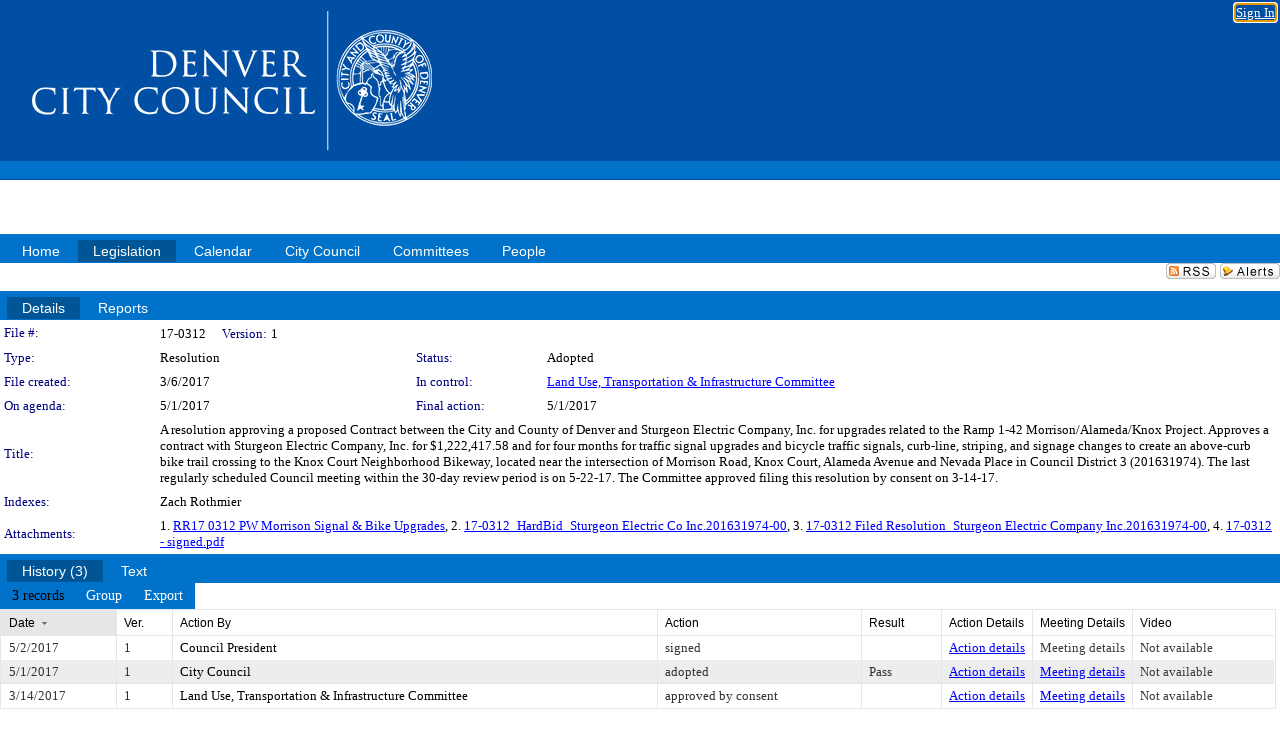

--- FILE ---
content_type: text/html; charset=utf-8
request_url: https://denver.legistar.com/LegislationDetail.aspx?ID=2979164&GUID=A3D6A287-E2B3-46BA-964E-61C8144934BC&Options=&Search=
body_size: 72134
content:

<!DOCTYPE html PUBLIC "-//W3C//DTD XHTML 1.0 Transitional//EN" "http://www.w3.org/TR/xhtml1/DTD/xhtml1-transitional.dtd">
<html xmlns="http://www.w3.org/1999/xhtml" lang="en">
<head id="ctl00_Head1"><title>
	City and County of Denver - File #: 17-0312
</title><link href="CalendarControl.css" rel="stylesheet" type="text/css" /><link href="Skins/Tacoma/TabStrip.Tacoma.css" rel="Stylesheet" type="text/css" /><link href="Skins/Tacoma/AccessibilityCommons.css" rel="Stylesheet" type="text/css" />
    <script type="text/JavaScript" src="AccessibilityFocusManagement.js"></script>


    <style>
        .skip-to-content {
            position: absolute;
            color: #0443B0;
            padding: 10px;
            z-index: 100;
            text-decoration: none;
            font-family: "Segoe UI", Arial, Helvetica, sans-serif;
            font-size: 14px;
            margin-top: -71px;
            display: none;
            top: -50px;
            transition: opacity 0.3s ease-in-out, margin-top 0.3s ease-in-out;
        }

        .skip-to-content:focus {
            opacity: 1; 
            margin-top: 0;
            display: block;
            margin-top: 4px;
            width: 150px;
            top: -2px;
            left: 4px;
            position: relative;
        }
    </style>

    <script>
        document.addEventListener('DOMContentLoaded', function() {
            var skipLink = document.querySelector('.skip-to-content');
            document.addEventListener('keydown', function(e) {
                if (e.key === 'Tab') {
                    skipLink.style.display = 'block';
                }
            });
        });
    </script>
    <script>
        function focusMainContent() {
            var mainContent = document.getElementById('mainContent');
            if (mainContent) {
                mainContent.setAttribute('tabindex', '-1');
                mainContent.focus();
            }
        }
    </script>

    <script type="text/javascript" src="./Scripts/jquery-3.6.4.min.js"></script>
    <script type="text/javascript" src="CalendarControl.js" language="javascript"></script>
    <script type="text/javascript">
        var addthis_config = {
            ui_cobrand: "powered by Legistar",
            ui_header_color: "#660000",
            ui_header_background: "#f7eecd",
            ui_508_compliant: true,
            data_track_clickback: true
        }
    </script>
    <script type="text/javascript" src="https://s7.addthis.com/js/300/addthis_widget.js#username=legistarinsite" async="async"></script>
    <script type="text/javascript">
        window.name = "MasterWindow";
        var first = true;
        var first2 = true;
        function OpenTelerikWindow(url) {
            var w = radopen(url, 'RadWindow1');
            w.add_pageLoad(function () {
                focusRadWindow(w);
            });

            if (first) {
                //w.togglePin(); 
                first = false;
            }
        }
        function OpenTelerikWindow2(url) {
            var w = radopen(url, 'RadWindow2')
            if (first2) {
                //w.togglePin(); 
                first2 = false;
            }
        }
    </script>
    <!-- Google tag (gtag.js) -->
    <script async src="https://www.googletagmanager.com/gtag/js?id=G-TTMGN2RHVZ"></script>
    <script>
        window.dataLayer = window.dataLayer || [];
        function gtag() { dataLayer.push(arguments); }
        gtag('js', new Date());

        gtag('config', 'G-TTMGN2RHVZ');
    </script>
    <meta name="author" content="Granicus, Inc." />
    <link href="Skins/Tacoma/Scheduler.Tacoma.css" rel="Stylesheet" type="text/css" />
    <link href="Skins/Tacoma/TabStrip.Tacoma.css" rel="Stylesheet" type="text/css" />
    <link href="Skins/Tacoma/Grid.Tacoma.css" rel="Stylesheet" type="text/css" />
    <link href="Skins/Tacoma/Calendar.Tacoma.css" rel="Stylesheet" type="text/css" />
    <link href="Skins/Tacoma/Menu.Tacoma.css" rel="Stylesheet" type="text/css" />
    <link href="Skins/Tacoma/General.Tacoma.css" rel="Stylesheet" type="text/css" />
    <script type="text/JavaScript" src="GridFilter.js"></script> 
 <meta name="format-detection" content="telephone=no" /><meta name="description" content="Title: A resolution approving a proposed Contract between the City and County of Denver and Sturgeon Electric Company, Inc. for upgrades related to the Ramp 1-42 Morrison/Alameda/Knox Project.
Approves a contract with Sturgeon Electric Company, Inc. for $1,222,417.58 and for four months for traffic signal upgrades and bicycle traffic signals, curb-line, striping, and signage changes to create an above-curb bike trail crossing to the Knox Court Neighborhood Bikeway, located near the intersection of Morrison Road, Knox Court, Alameda Avenue and Nevada Place in Council District 3 (201631974). The last regularly scheduled Council meeting within the 30-day review period is on 5-22-17. The Committee approved filing this resolution by consent on 3-14-17." /><link href="Feed.ashx?M=LD&amp;ID=2979164&amp;GUID=A3D6A287-E2B3-46BA-964E-61C8144934BC" rel="alternate" type="application/rss+xml" title="City and County of Denver - File: 17-0312" /><link href="/WebResource.axd?d=HkmiNSkKJcp9zYO7iQ4LQenL3JpSZe2UGKB_Pk4r5YQRuZzPsLMsZzwrSvy9lruIl5GkgwLvHWu67vwJMwKSFxUTlVdL05GtcnLDPfablFs-ZjDTV4SRhTyPSYW1NSg5lG_yG93x297US-_TNEi91A2&amp;t=639048109866563323" type="text/css" rel="stylesheet" class="Telerik_stylesheet" /><link href="/WebResource.axd?d=___tm6ITKFltLAGh6pWoGLdjymZ3a0gbG9WZhyNGfv_E2PDyYGUYcyALvOcP_QVYOlAJwjEwId9T_e7_KF5AdkEDxkw162VV7cc2_p7M8FdPAigC1B4GvL7aShEsFpkG2JqwLc5icjwz2WYeBgBneJtjYRK9kMTQCY2JwRAPHgI1&amp;t=639048109870295072" type="text/css" rel="stylesheet" class="Telerik_stylesheet" /><link href="/WebResource.axd?d=urCACUaUZeT6oPoIZXShbnlgytxq3wMs7tMUnmP4aoFvw0sx5OWFviaAe2ZbWlhhQMX8Mi0FTDYCb8Y-WNvbuSFn44BI8cOyIzL5cbvgqlL7S5R5XTCNn8Q3MetXqXHM0&amp;t=639048109866563323" type="text/css" rel="stylesheet" class="Telerik_stylesheet" /><link href="/WebResource.axd?d=QKX1AO1vX8ebWKfbb4eOTKZ7XgDBItWqLqM672Ig3qQ3HhlG_I-hz_SrjdyOSSXr635e3yq9ulHFcK2kM9nd4YaoR3EZIdjDueENN-Tv2S715C9DxrcbNBHvWPj-Uh8x0&amp;t=639048109866563323" type="text/css" rel="stylesheet" class="Telerik_stylesheet" /><link href="/WebResource.axd?d=L0_AKNDhmYFLmFvOBCSI4XU10-zchxpJMshlywRgPiVfcHMoWODf6VXKrnhDcEYipC3Iu0EIYdWNU8olivJvrFQYOWjTLphmLHXaA8jzdvKOi5_Bq-loXwYmimBNxkDJjeGZ86lKJMOoPPBali7SqVZfP-PvDAGihOEVQNS8bY81&amp;t=639048109870295072" type="text/css" rel="stylesheet" class="Telerik_stylesheet" /><link href="/WebResource.axd?d=lsHxUYuoKn-ifTgGVgyNZf3eZVw2bqdnrrfBJ8SSWF0J6XTAyGsj2XcoukzmozU2bdmLMxJ7YwvzKl3RXRh794KwnXvNcPwTMFgJz1q2H-NkU9XddzMi2rc7GFYRGxglrSKxgkmfnuvKqK1tihnG7Q2&amp;t=639048109866563323" type="text/css" rel="stylesheet" class="Telerik_stylesheet" /><link href="/WebResource.axd?d=vsKpXOsoEwDUfVug9KOqSmMo0ZYmPmZq9pNuuInW9K8LhCVDiGx-4gStdZMuqyTrdQnKi2y2KGw-JDYkasLPmGPVTN_zZ42kaVpGhkB2gwWbSGRzM94ksIhHXxPA1yg_0&amp;t=639048109866563323" type="text/css" rel="stylesheet" class="Telerik_stylesheet" /><link href="/WebResource.axd?d=7l9Jcw5_RWmqAkae4mzZoZJIh0v7JyUi4rYClxBRiGzLWvwbFMhl3gUv8bndSUCrQ95Q2xQNeswtxtBhjyYUd1RF9hcXSsq7-xmQV16pLfBcDMBfegPnEem68Jwlr3AvJ_IRkGMXYVVhi-LGs5aaEQ2&amp;t=639048109870295072" type="text/css" rel="stylesheet" class="Telerik_stylesheet" /><link href="/WebResource.axd?d=Nhf6TpUj19KZ9rhEj2xtdQWB1AE9x3dfjERCbojyAxXP6CcFUcpIuRIjIS_IzCgwDtzHlcE6eqDW_UkCZmMuD4x586LEbaG9IrmDoMtO4sXgHE8h6D9e_UqLYjifNbvG0&amp;t=639048109866563323" type="text/css" rel="stylesheet" class="Telerik_stylesheet" /><link href="/WebResource.axd?d=tAs1PzD6X_1ylbCNgK9s1cqAYGXl-XSNdUIhFeUKBz_WsrVAzaGHFgAg0s2NuE-StEa6VJlt72abMBh-YQfqyFCRt8S31gP_8v8t5uQTw9r4wOXyFTVT1mbxbjStGNOWT69uaie0sRp6gLwXCFDBMA2&amp;t=639048109870295072" type="text/css" rel="stylesheet" class="Telerik_stylesheet" /></head>
<body id="ctl00_body1" style="margin: 0px; border: 0px;">
    <div id="globalTooltip" class="custom-tooltip"></div>
    <a href="#mainContent" class="skip-to-content" onclick="focusMainContent()">Skip to main content</a>
    <form name="aspnetForm" method="post" action="./LegislationDetail.aspx?ID=2979164&amp;GUID=A3D6A287-E2B3-46BA-964E-61C8144934BC&amp;Options=&amp;Search=" id="aspnetForm" style="direction:ltr;">
<div>
<input type="hidden" name="ctl00_RadScriptManager1_TSM" id="ctl00_RadScriptManager1_TSM" value="" />
<input type="hidden" name="__EVENTTARGET" id="__EVENTTARGET" value="" />
<input type="hidden" name="__EVENTARGUMENT" id="__EVENTARGUMENT" value="" />
<input type="hidden" name="__VIEWSTATE" id="__VIEWSTATE" value="fvaIvgAfak85JZfMJm7NVo76SOWMCRUy4XAhfH56E1YicZb/nZ/z/KiENYsn2kz3sfaSgGii64CJydOzOcZTuxusFswYc2bmleMIuug+xxa7qXLXehQDPyFeVla78ndemG/GUTglsJwKKulU+Wrj+rDsvQR9GgFrMtIhOAmnkTqUJ/kU06xqT7k4qfetIJ2dvAEgBBsZ+5tqf+bWtrSx3EUMaOouZ5X+VyAFqMCFmWonu81gbv/F9cf/3TbOy4CaazGTwoA3uGr+cOrjIw1jhgeI2a3L6iDjQNeNjn2urxv4JA2kUEAVEytEizPbPPGtiVsNctHM2i288BtQp4kAoQ96V6Tfhmr9DhPWd440hxTKqGy+0LTBYJgSmGciQqdAgzdWYqbM2gEbkLLTbgPZoVwNkVYZF/gGSHyzNGLLJuwvbz3wrJYD3SB870OHtPu+NjBIhF8gdaAsFI6hmE6lwW0TEtGk2ah/[base64]/FEDtO2FjMXLeFDoc4qBL2OjSh7tVImsTqGj2ok/Df8jKYGJRlBAsoO1QcuWr1rOk53bc3G42n6443sK7eI1MC+iUV3V1sW315VLlUmJOeJnRJs5PmPKhG1wHF9whXSJ7JFCCcoYbIA2AwE1Z/gDdX8S3exUaM77E2Wi/swXqH2En8aVq6HR4CbvZ0WpW+9liRLo+KWeeUoLcxvc8KkE7dP8+mTS3CTP+H2f6gUH7U7vNvxrMonSXdst5bA0LCLsVGNtfdEA2+gKbTH1Q/DOIDec7XuB1QL6rC5nh0S2kmmBKer6mZQ3nEO+viPezx53Yubbh3umgTfJBg84Rk5K4+4o5kRgGgCDLT8TuQ9A15b7xzvk/qJkPq6D2/2b9nrFcNofljN/smfTM8NsSH4HUu+Peusj4WBC370pJwpxF6KYE5SR8vCMZ+Rdnj3I8L4oE2BjIBtMczkfm2q6y/XTeH09gkpuInKiKGSKcMdRKJwY4RePPdx0hk/SpxENyFGTO40uAGl9lmQpwDOLLuxC/7qpCezmaUKHHWn87+hChSYR9M4AEBRhAszeNQxM9bEtlf0odLgcOCvjwUzDNfZ/CL1K3RCjx9lQ19fp9MurlF4h/00MwEctW4OzNkmT1gJ0QPUQDTLv9I2Lde0TFB4dzKASQNhHNfWu3agPhLgmpPuNoSgVWx9GNbUnjG7HVSAXx9jB9Df7hMdVoN/AjSRaoM/TbxIdKDErO7IxP3Ouff81tDsvpoeGF0dboLuCx2KcWJLZ1KejwR3E/M9ZeqSkGyhqSVIhQvNQknGWv9uTzmp9z61O9+QbFg8YfJLNWY3y2DLrJVUBQgIJVCEWGsOdJ9Tig4QNq06P/RXYXw5DXEW6H65OlA5FxkRxZCXzxeL3Nn1J2JfnlJa1eaFtGawmKkwlRdoJni0MFEJefA51VUm5q7hT1pDkuFAHjlJdAPh8meCvt1ng/vDGUqNjtqEV37M0ss6rOVgowoH20sjw5GDowH/JCyYMApx+Zm1jc1qAEAUNyH+U/kabPNFrMRfgneXnFqy6gqzlsL8eMIF48v2HL6nbVFmUlaoVMCkr+s/nFhXmcscNxVt08pgvbiLnodH8EiDiu9OPnto5YrDEvP5WfB9hbj31kxrsUaJPqMi6cFFvcSijqxw2ge+KttOaDRFL5xoLYoMjHVkgpRY4ukF05KhYhEXSdcn0l96R6RyWZ20ZRzhRUOJIkBYpZ2AtypT352ciEG6oEvC/AWQij+8tV3x42HpYHaPLXAwJFdhzkeZ9N47gOa9XSSKQnshXhPsskR4WIweeSDdNRrrWIqvPbyYA5zXyGuutGTHs9RDadYuTx7eb85gZZrnre7wHjG9KMrIVWh5Qn1u4Dz31+y3vTPmqYcsesZM7w2H//[base64]/7VGTF0J4jvuysH/vHc+MjInUJZ8zKswK/TNrJJIS112bNY+FYYryxxxhLQckGzUOyNxLoD1d/m4eCrG9YmCWiEydHBYuFHNkisO7SVfDUsWAhgzlUlYcSqcLKbzJ4LkMNljkIa8PNTKYVrSsV/VwumpYbozgY81DIqssWT5cQpvnZHQ4sk31CPpcnEYJloxTX2iZYaBUwfNdqUDf1VIAU0rc8eTt1ImNPUHfvB1yDippC/nuvGIR1DFPCbPQE1U//h6PwozCTXHagncf13wx7FGSv5+R5EPPGFVYAeTaUldFWqAWB8XrPMpCCpxkr/cVEbOEysaLqDvm48BzkWqSo8veQ7gsFUuzny/KtVhMdZYQ/6gn/YU2FGtccBVpcKAQOsuEv0a7mzXEwLNUWHQvj8CdBuE9RNH6qAczvDwQL2jH56KRDxQePM3fMB/su0nVtZUUXJ3bGRo/ZNL8Mu84c5SEaMXdDRWrx8L0tEBnhK29iu9Cf5AtfwBtZZMws8AalaiePKGNo2TeC2J2iNQOMwrlb8wpWhJw1iq/banDBDEScx1TCZryy6KIXHH1BzwxBjtGHkJBiGJL1ztFCsz1gffPA5L5JIMLjSe7j48xMtHKK99qdIiLzNp1WVwGkogHa9XGG1Qf5yjG8GYX5BaWyCPz6fC8VHpVRx97zGQu3m59/3SgsCgLkVvrPXnSl2P79igCdDl3Q4HjITPnehkFOCCJ9xgsyPN+LgHraNK1zMBZOgYGZFnjiS5UPO4Aszinvqv9HPm/YgR2urjk4CNjtH4ABA8Ta+9KNB9WslbgQaASCPkPOaaOa4CHRs546Z4v8N/T+/bF/9VZ4abln7eZFhwUInswS+9D7D/uBjXWIIiEgrptpKexWA3wqBgfov1Ja8B9KIjPipCoqFgSYbDmLBD7YiNOkygRGX4GggtU/2JR8Xg9MvG20/goJZ8DqIUZbbd/InX+VBIrTkRwjpuXrlGASYujK4tFjTzRbXHUQvN19D3Job+3NT6IHmUkoWI7qIOIOXHN1qp62sZ3vxa2BrHBYJMa+0yzh+dFr1gGriXYdrBGaCkYDq4+oMrW/jCZKTuK0AM3yS2lyYPVww7S3UiMikeM4LZIam3b2MiJ3Rt725INEafkY93nVeudocx6DAVfLRaQKgHTrnehOpmeqZWLzFQMVDbwonR5U5mnsC5G13zeRoQ8P3Joeul7eqwdjmgrI/1Nr3VOVPBQKXDLylIUkxbHBlWrLjUE3nnDGosbPR+Tc8WeJESENNpI+1FHnzm/P+eInxxTkdSl42B3SyUp9IEXfQyrOPOmkqks/ETdyUv06qSxyGQ4ycRFQUbpyZHxyIwC0FYKkyqhvYnkJm4IWbwttLwYXegjGpex3s/M2IR1OLgpsotFcRPgC2hbwnawsfWZiOzQfupo7VYm2p9UALxNFIcOgwOph4CzWsi0SAtOWG2wJ93vtXzbJekzD2LjavbV7Qgk26WrzJxYdrQA/oJBfrRRO2du1q0zfrKK1k/e+UaD6k5GEUl/gOpGoZha38zITUTS/NQDPdH2q8a5Z2Hc6Z5VlI0YZT0+0h9OfhMGlR719z2yFhM++w2HZejhpdHcm2WlOITMdjHfxbN7yehRn2UONg8E+/dWJUyOTS9zxQBRWBD0PN0qVRh9S3J5Dznv9Vdb5gqkWvtiCzKHEWS0V/S9bZVDTDvJG26Ej1LIz4T4tnucYvhELYEwsly2ASk0oniGvIPIV9Wwqk6rB1Mea03DaFUPuX1Zpr4VDiQET6D4kaDgfSRadXS41vNScohxpH2ktlFvp18+0E5PFlNedXE6G+R3J/yhHYnD8JbMTnNO17NSEyNlm008HtiMWUOmfVDh6/ei7gQ4rSrNKobsyj+O4+GrL0EeN1xe1qkqlmy4UuG8C+CVyewOnGSknAW/gZQSPCIwRF3yJv4n86N3RTIJCbwsul9mbZX74dIA9y4M9I/SXTSG6B7Ui9nlJjyF2DLWPqQtUPZ+BRKq/1BBaNurVxb01MtJydnEJ5nyMwNtMawMMxIdA1FLt6k2Fy//SPtU3cm9wqy+0gWvLNLIcCaCxPaMi2bwfsSTjkI+NuzqEFhE9PMN9LrK/I5a78ee6O7N8t0Ad1mYlyHuDbhlY555rjBdaH7ojQVmChZKf/BR07mWOw45iBNGn5no8p7p+uA7LAHdtyrIaUYhwxXPC+OoapX6S8y9o5e2ot4hwitZv6CWzyGOFyAUx+UexgZq3o5VNQrNBSOPu2P7YXWXxM03fRrfARmn110LDaou4kf++XTb+EMwa0nSH0Cn6TR7YY2Rrcbj66o8cAyag764+iObKck0BBHpeO6/xwtSYF3iajybeB1k9r36GGBz724Iie0TZB92HpzoLnjBQG94p58rwfOvsiYNer05bqYaCkbrqdmG3Szly5F7KkfnyvDq6Rf3cZv8P8KMb0tnqsixpf935N/PXlW1xT8VuxfgAX+97cgm9OOElegujEfuSwTNWCs6FOrQcuO3Ow5AQ+nK9T+QibsvcuJ1nAtC9S3bSFqeWV5ilyU51zsWlUZ5MZSYWPAOPf1htSnEUoxZPFNwb94QeMqr6zClFiS+90uvlBKgXTqcUK26/ma6R61LR/zmVMpByqOpfCVaVwoIowUUkB9eLRmzEWwlcwak40CSmd7638BtJtrpqjw9Y8p9+nnnP4EDac25Sixf9A/okhr/[base64]/6JWBzkuMGGFKrLbfvPBLz3HrYZcK3okoMLz3eb/JWhLHofjN7TOouzyc0I+ZQYdjiGjrJQPORU+S0acbLxgawidp+rrnI8pPer1Hb7CUdkauX59vVF4hM9fC3wuIoWEWJjJ7wfVzr7jxcP1NK8seEDwx2grAI+c2JH2U8Nc3hWcr0ipCC04OayexXmsaHvKNkEbj7Rss+ZfUuAp6LdaJQUchZUop/6q4+Ap/DrGbEDszVZoyNOgCNbFNmBJm9utCSkvTkPHCWbTptv3f/[base64]/vvYaiuELPfX+UPS3LmH811kD6nqfIv1xgC1S48YxHLcOpKF82NEzX6HUMi+6TxdoBj4VOIy0Z3FsC+r79etEyaalZBDwdQr615fXfXA4dBqlOh07+DKWE4R4UzSABicHBvaxEmclDB7X3hvy+YuM8ycCiiWFhvRDQtfBfgzwlvSJ5nlori/kg9lXW1Qz8pX+McKVvihOGsEJ/zFLzDfBFiMarOoZTrFZ+mtU6kidb0hbI6QxoZBb/I70jj9HAYElbwsMHrakWOsTD6G+XZo5h+VpHJLwH551AnTzPboAmzHLa0rmssENjqC4iUYqGahbB7VKQcjMyrLACxgXIvJFHqWBHuPPLxT19WH4rOkSXqDfBBwQl62lVWJsida0DLbo/1hemZpHgRxJqxUqLGyL/G8uTvLbdUa7emjonMHjSNek8unLmaL6ZwDiXIJC9wWut0VyY3oD0QtKGnOxpgCRonzg0mMOZq9RbYz1MqwJd6MfzcpyGCy4bn89ejFaTPjxccyLkIkaSqKyJ1G1Zz4klR7eRIQ6qJPDfva4CWxGSTqAL/L1nDnvVV9JXEI/mTohkYH/h3RdmNxxE3AB2+bapt0YfNbxr6446rjiEvVYK20gTTaiQHzxxwY6rXoroOq6jHlLzS0S/5BWLKPN+pCvJ63W3+cBtG2UT8zQ1FR2cTodFgtopj1cZqHxdFMPZAyljH2omB3uNYxeNwhLC8GmcHV8OHOy+qQS/KeL8yK+MouMvgQFay3hVEae0BUVxNmXFf6lK38QzLg2xIiPOZ/JV+sMSMAq98b6VH0V3SxY+AuP++26Aj96OZSbdBaR/nxoZzI2eYDmoAw/R4b08PzlKbxrVibEDRNmjX0iMbrIMKucHdxja/oy93bQeyfoyGUMzjrtu83ZWRXQlOqenu6/G+f5vBjYsWSvQr/BigaF1uE3AL17X15jwrC9njuKiiZFqicHY9lVRJRuabpMW/vON5dMh0TrBUUPBwsgtxSOdDqZPW6vgOrpC0V+D/Htmdnjn/VB17LTNir8aYZYmCMtoye2DF1kpaPC12hgIRZNvuJ/[base64]/NGQHqC12Cuh4oOND1UkG3aCpNH3TOzAPWaaIPIQ7JVo1bcBG2ExrtT9nRkjdxo8iQYuCtI/X5HgLxQXKX+nT1CdN6DSAfv7/vNTke8Ljt70XDskLGWUB3c++WBFCLATay7FGVYvLjahrrUkTDinIznkWiAMIhOMCSo9aTxOZYaVkMfNVuucKwkYUxNxU4Qk6YLS5WkxwDCGm8Z7ktXsTjtmDyEAJf2dTOVHTvskWqXKEJFgdmaLF+lCbHRCeR4sg6rDh8AKDx7/1wOu1jsYP7e/[base64]/SiqIuCVYaMaPjVvpasYdb4xi4FugQMhYuXiL0/sF5T3UeeL3jrWXub79jNjhPCncavid5butSgXtXp1eqHhiqhAP//Kd9mLqvE01D8UQKWfBhrC9j8fEK9HgyqQFv8x3cKSr77vKBix3g9uJPzJ1fdbc2jG9UiF8XixxkI1g0tZc/1KovBwCUzd8Rs6R79nYU57zWKoPURrP4Yuep0g3vK9IYCNSId5sy8ypGohfO0/EfTSfvrh2c9CGJu/J3r/bC6nUdsC3cnjI+KR8cvqMp26b3OmeS/eM/Z48JtI/tXxDFCllivUDBeXWW31yKDeh6Q7p7AeIqGuSNYh6gUVdWc99Xi+6PU/Ce3t1wgKyHVJstUkoMU10MFUgYfTDBKQeUVo8sNdkF+LXSRVJtyFd72zUJPCt42EOO0tPM6iSXb9fKEJBjXNUjTYHnvAYeSfEv3lDFSCmjAOrDVyqJrlj7ZfEB+sozP05DMNYp6rb7b+jkubstob5VmuwtSEprfaxZdAkjxP3x/J8wCrg3q+zywaDvW9IvhlDw0Q2n5ixxG8kxWYHLIVXrRAo9etannM8yrvgEuYcCikHPjvNYZGPWMU4v9VfvB1Qs9n05gDi3udfe19SUl/EagGrdW2TLJ6+4hxNNqqB5H6iZ0LVOQFsJs+zVT2NwdtLvwqUAS9ohK/VKxoaE6+qef3REBgcklwOefvQElOh5q59FD+RJXX3oP3ueGds+tjWyEyVNurop1RpKGldDabI+WYhMqc6scot8+5oV2eJkgmTEjwDDXJiXjoAo1P3k4Fdx4bs0M5eCSLgkeIr496giwkg543tWALfQPoTN/c/XHXFJZ5AuH6ClUBV4ivJKWuB3y0QztgzIgLgvTzmrzUWH0vPrx1ctduVRWR8ZS+tRXRu61H5PUtyY5cgXsniS4rcdbknedHn756DJ6lya9G0zFZUHy6bhGvjt1wKMG+ofM0uKPh6+SuxRCXqV/eY5LCwISnSo25mK3CFRZFRH9QhtZdnlBCCuC+sMpNKWOzijuCBFuMcvgHX9mSTq+/7tLd3ztjdbDMH7W5eKkA5lQ3d+jLW+3JdC1jZsngjiv0LilczZXWs3edZmX1KyU6FthN2KyvD8ZyR5cd9Lig8pLoc/gmjE9RVN7rO8PVxFp6b1870KMvmt89xSSrBHhGCfaqHsx+H4kFbZbChFr37jGyqrr895rhI7qmYtMgW4zfzrZj/HJ9Pt0f25CDCiE9wNE0tR29ODWeiiXOxI+EwG8aY0ChqI1U7m8a1F1R/GpJqVfjYCPLA2w8t4GM6kRP0A/852gECw1V7KVcdfwntDYPqmd/r+SLzGqtqT6AVZfWYfa1Z4Jzb6WwSNam1N4P0bMKph7cSf/BkljrFVhcayHbVcUYR7B0njBhwO+u0+HlP/[base64]/BsuJHTGI7DlJteSkQHKiY4wMjHSL0Xmr5cy41EoRZLqd+TMICfuc/ZKYPp2zMgqwbBlMtk56Xlewl1Y6rMIt/KsdNW+YOkru5rc5lckR9wkj3SehNHQn46Xi8etdg63+HpCH3jhBzxwm1Qyv5RyQl4RnMOUxIg0sGT9J8JNSHr9VY28gLuk5eldH4i1/lvDnuFFj4MVx5KHQfFicsxvgsiVU/[base64]/[base64]/3sLG0OocMP42IQraNYEZzNH4TKdmyADdCrqQhDLldY68anaNKanLeUhNLV3l9EezInhhLV0F9DvVvDkoGE407N/1g1EkQ8HJgFr6lOWrh9ya8WmSZs7jo9cSlsCX90+gYRDyLQym/KSKH392O4r2EJwsEWQO7ak3WFR9PfhBznbafgujUgBSiSVT6zPSAlAwLg6t4CPlPTFsB8rHU9eNUt94JuQaP/zloioZAWlvdxWVGjj3F1CIX/s1nVrwJF/[base64]/Z6NeqVn4S7dl1+WmKFvPqccVCs42ruML8lR2cGpI6dULk+yK+qtEvXSzmjbt5Avc5e5nune5hQX/+L1neKtIWoFk34G6Hfv4ggCrQBaO8r8Ke8OmxbJM1cvggBoB31UWvtILbUvbkpEakKfYQAc/55nOxzoL9L9vegVlV3oIYpE9Hosav3Td98SY/959O2JtLAJjQx+jLaBnjGPIi3QHYbCMKtPkqQmxEFBXuWVYb1Jyktsn7ypNfVj56GCvjnA52PQLukCqKU1E8uTzHWiuitNv++2F/qKbSXyk90mavhInnSyLCLR6lrLGB+qLjn7bk4asTf4OSVW6KzhFfbXpgveAEAJfT179yNEiZglAsIpqhoWvCp61Vg+nDMPPjfcWs9BF0/5+0cGjdgCehatTey3viZXEm1ktyRecaav2sahpmNxlNTV2Bq27AmGJ08N+IUTV5ScmPNBxGElFaiNS2Pelp1HUPoyzpgJJ+puUjQYo9S2vb/H2zXXyKkrWMSwOdkrBqR8MrcoGNIyQa+yn/efPTIDooeYmuXV/Pfs+foM45N9BS2cMdvM3Iq3vhZvfS/kHbTSo51AMQ16qFgzVn95t58FXCUWEC/ZE3B2/xmSJ+R9P5VjnFN63WVYZcBQjou7Tud/U+ecOn5itFnyMnnHC6gj0DZOV9MBkgtMZX88KhRSPVEr08YicO4R1RPJkrT7yD7bYxtaCxFRjdVqs8PIqqNtUR4I6kaDm7FT2fIIsn5YB0zVoeU0bqq4fTOPtG5sm7DJrdK2vaGKVFI+Df2wOkFLRQX/iyYjbyCVCllTIGhbncV3waw8bjGJsTMnsJCXETqTK1pOiKKWPzYgRmxNuPzh0SVTt5Jz1RIRIMS1UFMgybynQMzsavzEjGvJn3+F1YVfDkTcuVbYWdr0IhxqQ+rUReIZl1u7M4XVdVhPJigX2avDyxHytJzVyKgxCC0aSyppu/JGD5QT4TIqyNulh+HoMd990yfyoC1mCmTfPTPPwWrc7yXzMl4noNZGENcN8U+GGfdesyf039Qb2cDebDtzKnoaDG6kkxalBECfhlno6J1oNk6hSfp0/ypokb40S6iQH73KbxI/ITIie22SUgr9h0eVGYyLv9fOJ4TjYY4IH2keTfxQHUkj3pgIRD6DS1OxbZd0TnECNcfUUrEmwGetl9WFeVHpxWE20QIKQXbOY9rkbHvaBntjL+ErzVFBSdHEBLaGjKcPKzcJ/2zBFvCmdZy2DUgwQu6eB96f7uFKfFLP76qKtXN+tb6ELY2d/RgPh1ReihEURozAWEHJizJRHY5rGPKjIv3/6QQFwRpUWgUDBvkheONjsEizV9XOhJOUMRMjEAFm/GaKF+uEGB7ZDZVD5jGk1+leENie5+Nph+50eRz0my3tHb9dv6ePfrkBgP6iI7s5bozQ2q/PirEcm4b64R/JkVET5lBK4gNMw3gSHxe0lbJkGXLw/HGaBws8qFWjY6Uj4AtDBENoGFg8C356VdSR/ggRrybeXlX9yfQvQE4J/0zimIl1vOw52xYGcymdE6eU3cqzzLTFQ54calh9bfY6HrL0BPphyLReqvZCyhAsN2itrw19jrc2b4hJ/BSePFUALTOwA4sl6q9QHbFDlAxi4xlLa22qz3vTFVvBLH79PeM/LtSls4cR+JXxverZjryKLYMKb/ZP4iiWwhpXgxyTDfm8MR+ZtZgkO6qT0v1M7RNlPKLwGbMf7liRcAfWRZiEn2QitIlxLQ4fWy2wfVrzVbsWvg4qTnIaZgAIRJtLefBbJUv5sCaWqU3lN3qA7BXBLte8sBTvOm2yITD5a8HWtE6ZK5n/y9oobMw1wX+S44SIkO877pYbzufFX3D5pO2OJz52ef29goi6xrAAceJnaPv/hGVy3wqNSj9WFhctQWbazHFAPt8uyTIf8uFI613EGCnyknPCAWcvDHU0hsRDKfmBIGV0XG5kOs7xcW8F7l2uyOVjJp4lZOJjmKa+iiVg7tWw81U3vNzc9xcBLlbesBvIYAt+Ud5buyqKGoO6wao/1qJlOc5CLlWZdceWGg+mwOeZ4PZkA9kzl4X54xIRV/pHu2sNjLtQyctiiGKhLZ32lVSNjeuI6oscvZjEmH2SABLIbRNagXjZEp7rJkV3xA1N7pHZe99/Cau/H67PG3NKBATjKEP3fhAolteWT/Wzq7UIbSaKmuUncgBEyLIvJiSB9g3rA37lmqd8qd5ex2w5cEe06KgKBXPxgAWo9hl4Ckyf3iUrm83/KzPj5TRPrT/ZgegWf4p3z1HTWVk7nqGanI2Cb/alQWlX+Pvv7EEw1xo7sp6gEBwu8VW4g3gB3Am14CJU9tVMoktArrqMOtP5x6IEypFOb/1Psrh5AR8xb6RdnRMBT8Xc1jI9Hf0M94WdZlpudfBczE22Ux2q3lOsa777jddVCo+42ciXCRoT0wEynFSAeYLI50r+dKFriRKEzozt6Z/x+lqZvwWulUGuB6HXL8SwruNEfozRFaxU2R7F5qf5ebc710BeVTNYpedIGb/QkZaCGyt73v0fbiZTUjQeRf9QXzBjqoPsSQ2gjc+2viW7D5bqM8vXm9Vd8xbcYIgjHvWTUR1rO5TLvmXeE7biBctcXoNDfwiJC8m4YBxAsvIMdG5R7OEp1m/yFyyyJKDjAq02rGeG+1GXZ0kxnfmylkqz6cRrO7Yuj7q5xNxENwDnh+CZKZ79Iu1c1Pk+B98H7jxcUx7LyXjrqgl7kUmJE1PCboWXlFDmvYbs032JDatvkHE0rBZyuNPz/g0ZMMavj9q1JMkuhTxaEjEm73qurOQUgn/ZaqNJqWFvhlj/vVIMA2QFGs56WvpauDyQceJ5xb+FZKMTrtRSlr/5b6zhdxpYtvwZA5y4TxYSkcn7YS828bg6tGfezwlaKDjmATmaQQHw3j8OLzUCAm2XRYJrKswogshrfLK0ccVXMhjB4k0RPDaaVneSVxdqnA6LuAhraYxIWC9JRVTJYGOSPPt7IG1wh+Ag/8UM52Dpl/Z4pGg9EE4JeDWZXoCjraemK5Hte6aRMERrCOVNJZ2La7Bqu1NsyxVHncQBw+v39quHYBBBm/5WwlZIOzLRhDed9bRB3FDxpSWGE9bw0j530o2WLOQDhScnakOLi6k0q3fIo4WvAAiRkEp9qoFJ0RV2Cevr2pHFQ0lOBUWrWwXluh3JYRNNQd+yYMd0FZyYxrUf7XYeUYoMnatDrO6RuCIy9JQooMBplzawc59QZkNIoWxp05aueeHi8J421/IorAY/Jd9LqBjxDRhSEd7/MWMX0HLLIkljP7hRb7JrfUF+qMFANL7E0joOjkWFW/3wBuaKihkDbVD1gSYKXt69OCYil7qUB2uNPd6ZRqCF2DPEsDQ4NgzTcFemZXycU09yBqDzMcwO+w6Ob+57qfI8PzEmxsSNJ2jL7Wi+zGvziOluzUMJo6f6ty6cmWv59+FxzCieVMAlR3/h/Vw6rnFLFhdH8uDbD68w/6OVtYK+OHFpEeaesZdaPM5qwJ7Uxk7agd7g+ps+3cC5/OILQllxrj/j/Hrb/dIbaZEAThBnBxtsigZiBZGD6Gqa2hLaq7sN4RISGBVYVP8uWi3ja9aUbI2ETxJwdj/GR43Ypt4wuQVXHhpG+2TzsmuQwOzVdJxmmQjg2sZj+LXkOEtyMU+tLyCfUmYbCVdIhQhNsBnHC7rh3uXHp4OzOXdnUKAj0kczgEyNMplXgoc778mhX8peoNxHzr3vUNPwWDdaqFVkHJ8gPoMgezWvMdAhFN85V3jgP+dfcj948EBK1iY7YagEmo58/rORNUcG5PFOYnNzcWEP51J9jtRrPrcOhY7p5DKjXKJKUhFvMGSRkULFPJdJyvrM7oPlMCEvGnrJiWwRnS/lQjEaDHlKSy3dB1HUsOq+yP1BKfg3INHK9WMVpv9DqxWNZOiclRfqNYImQjuU3hmtK1bqCGn7As0bCMqXLrfg5XFhAuMvKh+vOnLoWSYa1IFnIl3urP0Z+YOYg5pqmCj9fTh9OdErcPsax0OEMWg9FuTOAQW/z0S6GUzi2h36jT//oC1ucrm69ofzY6FeaR1ZNjoMvoxR+dyxNVydHIuDjBBy8xaMHxSSn0YwY9RCd7iIKrb2EeaGwTeTeNKC72klZOi0BzrmoBtCX+JTbmJVxM3Bt+nzGZZKnx9CZQ12OTYI1g/plbw7iyOEQq7WH2jl1Bg4C1h4qfn9QDncLDT/0m9eoi4RkM/mXpyZovYw+sKyBh48zChiIgkx1NgrT1aaVE/zz3dy2Z13EY8op+myi12iMobiOQDR31O7hoJ7+b/d1YFueJyHNDPSb5uoIVPRmUXTQxrfYUyixregP/3DlJOl+qAs2O2RIPXzojsCYAFa1Cdu+ZjWDGaiWB40ZvrSSaNw++lDh6l2FBU+zro598/UI8CY2pSsEoq4PCUZcVj+VA9f5K06ebwsuzvCb/YUwnMPB1A/a6IMdMS+z5BnUZcs3x/Sm4u/GL5FElhVfhD8fu/52SfyL7FOYZoPaLQ3gHa2UrBxYzWRI8Le1erzTo0o/YM3dpOHA5oFIe77cscovG8XJQQsFFEXU3k0OrfWy2QnSHzA0G6i3jgrBNp7RMmnfRVXwFjTxW3ctRoCbAel5l90CqijNAiCrZJY25VxpKL8sbMFYsVoNK0/ezoqcEadi9Gdxi4IBxDsF7tMVkNxC/2sZgPcSUxL+ttfdqRLcjyIlSzxE8GHC75lOc0+JYZZvWvgP6p6xlcRcXNHwfWbcMoHkxDCDQrVKZytSbohY/Xt7AP1yuivt+Xq+iIl8/gcysJCS2Hn+oSpGJER6WotWBnA8n89B5cd7NnuFhIk9WHlYD05aEx25ag2/TA+cV1GMhUj8L61Ka8RB9GTPTerEHazEGxzXnlLZab1DHHeVmfeN1r79GiZewhY2a1xFqtDzyfAMws6FcPXCQ/54qig190vffnE9fY8YZXRWqI2ZowwlpD6s5JXELqOVEuYl5v6ElzQoLWfPlhEQJpchiktDqme7htGD3mxSOFMhls3Iq/3EugK+nOKFXpW1++9NJdwjuuZKxCiRrO7fn3hi0kKc7jjtgt10mgSnObTFTur1/V8x5tE3gaGZoSf8esWECKzOZMo37DjpxBl1n2/iyzB+pFbbNCSwBibYwXRri4e4ujt3dXT5Vmhy+luAHHI/U8hAtwbDsXv8DqqjkjRto1qgQcp2IrVJKf7LE2wQQyFbJoQ71FOBgGJsrA+zLPXbt0RP8xaTwTflwuDiQS0SOeSlwDZM93PuyH9Yumer+/D9swDxzn61h9vGSGYFR2uuW0VzXgoYNaTNP0PZ1Cds3nGaL9dvQXCapBYlp7vAg109+vQn8Aej7mVn4OVWWcT0XhVwpOa9NfeqK6GuMxBmW7zcXiV4lZ8s09b3EDEOSl2wF4BBBIkjSpg0AEcfg1za5NGGI7p+jfTdVltAw/nQqGgSf7Wx4jZNcspkRLtlN65nylVAyk0EAPa28N2++HjAnerpW8K39hGFhCYRHUFGVilaZyyU5YXpn9igo6D5f9TDaPB4mPaClT6BNPhJqzOpDL1IECBTr5GA7H3qOSFVRS1rm+3Y5Bo9+L/ZexhqtWllcxFksjh4U9byFy9/7EQN1ZDAl4Ni9wJ0XjI/nzmZzqfL7ovo/[base64]/Ycp/1bpVxddTTROILSWKk+4TlHtNAxNPrRVR3/+mEnZ7Hsjyr93MpdynVqd0goz8jfhpvniW1Tx/lVUlznRZSQok/N0Po4Zp2uyHz78aVysfr0oh5E7tXQatuU6KPiGd5NavjOahfrQzzERfJquPrz9y9oJPmkAIiwCh6Pq8rMEzMwcl/ra70qraAOYFX7ge4Nqg1XuY4OScLCbmd97T3QjkM5UbbRAlcCYOh/+pHPSb+JffK+sxGa0rgz6jdunGJaiVznpsZpfqAS+W8Ok0sp53FsnsSy32pVP62rWEchpVciG2Ykf9sCfolMNAoI18dTxU0mG0ehFh9UoEh9/bwDWxuK/Q6Ne8Z5KiluLz/eUyUobhSpq4bihp+r7KG7+CVvXmBxk8BFP+lrhOfchhwuTwNW6L+RZqzZ0izM9hOI/3ic6MSF4/8eC1DWE84dbIGSNgj51Au/gI57LCHUxgmVLUylO8TvvT0VC04roMV59HlwDihrVfmu1f+EamI8OntnOrwZsg/uPqwbvYl/Q2hn00xEiY4OrgX6INLIwjP+VoUb1CWRwwClyd0bPAh5UCnPSNsLnqJyRoMT2Tv8oqJfjEkSzKPm6fYtnpefXWY+A5esI7WS2rX8XgDhoxIl/dzX8piujkEEv0r9Wn+0A6AcaTUUO6wtJymHmDJJNsa/rMJ4ttWLmMMkPFRwMbT0dlbkU4b3lt8+mSU96DhOTFHORnXlnISgB4YhiS918mz4i+jcNBP5BiPIhFVppbbQUkn2Rw0vv6typX4oeTUzM7nNxDheqIiQ9GVT+m+sLS/qP1hTjiMgbDn3zAy1JjMaEUS8PkD42HNB3kJCyiIw53bf5K7wIfg8BBNYQ04WbiwWylTftZqQ59VDKwKpK+9BBFrMzX6LQxRRn0TrB2chVVLJlot+D9Z6AkVEv2Ao1s3kZDJZE58NDJ+sFPhkW8HOCx/tYUSaizvcqI5QgxbRf8DybP/[base64]/Mhevc29L42LVMVtchH6y6FFJ5YtKRh9ag/CsNlKCwuKTMKqdrOCE6jWAi6p1yvsGqzM/QbtaoIpyGFtUcWbDxhNXo3jFUi3alOiC/Lkp7+ewzFPJputfqb/bGAPg1/+UZnyBNc09Dt74juPCNyVCSVWMDkZ5aiSvxHk4q62hXkHtKrgbsEWFGEanBQ4ymBb844qjzZiUw6pmfgpf6GEre49NSxANXgbjQpjtWNpV6Q6fhIDVHTnHaVnOJohnLYYd5gqyZk2axdLxB3KFdbLl4xG6jhEdJHxfXpGz3ZgBmHIwI1HD0G8G2qVM31Unov678Ju/9iEIZgcevHj0a476hwUxIOQ+45kjqGjp+A3QirMnoxhr6rF0Tqw67qTMm65gmtPOx/VAFaNdbBr7iZ5SBFRAfXvlwe3KtN/eCiTw2qqmdxbLoTpBJB7V6EZz39+dlajzqFqn04LlY+t8vvUI3fJXX2Gui81r6en7nRUnHRnx6w50NSsGDK5mpvJyPxuHmvxssXO0ckdAKgNGt4BFR/+8NSO0nzeBPIYvOZ6O8ibLKOc/s0B3+u8bGeMSjaudju5e9QyKxzjNZ/qcDPrZFwouQNDM8oHJLsALT5uaepgR2Vi59UbZI2riCW8DDYheuAzcrg/Jgs9/AMs2brcTk9m6yaHFUF/4gh0BSjFk00wp6aMNhHtAb2h7C1sRsOKki1yzRStnDrrO1Q6oqVPBgAOrybXaKg1cLlBar0qFotSxXePix7fY/KqHRQi/6EKtzqZKxWRo1mseF8438HWXIEfmCY4Yf/j5hWpwMsylue8q9w8RvWXlDYSrarrzIfNwgsCj5HQRb11f18Tx0NG87nf++aMRuBEgtV+Upl9cjGhVGp8uQz50bkD57Y87k48GALp8adFSqUW/o3LiG26Ci/bOusEnwZLH6JeglJa8y60XoFMn7cIx/Oe23/uZgqAXn+eSIiMA32zk5EdUBKwjzjZQiBock+jZ6SHCqMd4xQEaT12nGENXMZfjG4EH3SHTMcqUq0/y/Zb3ZJwJsCjgbC5c39vC5ilGJBNA+HofBqOo/2eyZVqeTk8Oq7PTKY49YFvLVYBj7va0jM0Ms2tzsAuq1SHXhycNkLJe+jDLEtYqUeKLNJbwg393JgJ0llA1l3VWexeYlLd7QFlYMDhiMXqzEs2gt7a6SV+la5rycIr/CnJ2qkiLPPsy4Z2PmkwmZQlkw7XP0Ryy9eGYVDSOVh5wW1ogNAAud6HRa/RSxl7UL2U3FXPQNr7i57URcUlkLCjiS1xsvwzvns7HhUkGP/EYhq9lRUsnl2sOO9r4uj0RyMocfAgjhFYVvjZ21AHFzrLZtGSM2IORAz6CSSPiifyPKAApR+KPV0IHZD6voMEL0zr7gDMxierwQvgcXnehuKWa2nTMIRoAHbNLBPISh/U7fhB72JIl8pM7W15r9q5fp5dYafdWa6L8HSymJgrdw2kEWW6pmfE2/PEcPDc6Zpx3R7+vio5dQyrH0wz3vI5FuSXtL+yYSF/iIxzZQ1N2ZPrjI6+Ey9TAfeAsyNpZyuCC2hDcfOoK+YJG8am54kkZgFYHY08dZzUfS1WvfVuHdA0XURKe/q6qSjbTw11Te4qpKDrgxjq8ctW/xTfkS0+66u9iEm2ix4XsXebcXRXmnHSXBejHkgp8EUGHS2ct8/IPei+Q9LLWrO2WHVPHYAo5OFLi1AeemATMwiCbB0VOJOyIl77KC5oTvxiOXcpKPS4stJZezBfxNx6Lv5Ip7oHq3bCBqpWXL42p/KA5C8Ax5r5IdFHLF9+jkZiWBugWB79GYDoebskw/BTCwDL+XEzS16Pi/RyJ+8ihJbyUmhkLMSy2qu7gOzf1/fSzPn/41U4CQK3TjKrcSbH/kH5GGHaXShrvwtd0ky2s2M7SmgnU/mKLoOUGZyDVoE6PdbL9r4lBoertyfmGk187P8sH+Pl1ttoMcT77/Hd9k4zCahVFJzPwZeTtTmo9t7lUVXU6WUqyZyuCMC2QqnP549cVR7Mjdgl/9lpXdBJc3QabkN/[base64]/3UtPLt//dBfgD2RMo33YKN6NqcCEQ+/0IuD4kdXHqE5PsjIM0RJODH5Nkj62bp+2DkBa9QUSoAMlgFGnOxRKbovU2eEzkNhf/X9vDYc3tOk9CoeaK/7z1YuPqw5HdZ8M5jtHQb8Jz1hxk2utXjzzoLrXhwGRB0jPduc4F+mxXmNUTj6ZRvHPqQdizLyBJoJrysR3j0RWWaCX01Be0yva9o8uNoEAbvOmlyFMc4Wr6PbY4oYIQdc1BOxt14cFDvIaDlIMdWCFOibxErXYkMWoXmAngffkqhm3twu1GNhmdM1/MXn2GED9FR2oRtfvMf3dYyeZmhIP8hpvvBtSd45NQ85nErzqYcwjTi4SjynYVenp2dBY4FqL4j+0kQn1rNdn1XHhpiC8lTzTDwAMW1wprm/Wk5lNpnt6affZkIa/wn5GMia4ywIg9tWyCQQy6ARv7zgSDPyFmkUWNDE+iv0MG90NdBs4QFraJCi4AVUagctU/RX49p29SABAILvCXG6r7LJBrWsBpVvRD/WUWvSEEOGffQkGVENLBUTs7zOZJWOO/l34oQmRyunGy/hPMQhzlfLLQZf9slUqv7W7GvE6vDmd/QhHLhWSG3rvC0AWLzlg4t2jo5gQ8LCfPtaLrAYED8WssuhUWn16iTozCOaMR5yCFTk++Bfy3CP8G2y+fUqR1ckiwaljrmPI4FxlCcnrLhl+6itccU2eHK2FTTFdbODWtaSTiATKewHlOgoF7loEz3MsTMjuUPcLVKJOa9ccOwVgfzimh5CXm+Bdxgy4g/nP+rNX3J1a09/feG3Eu8tTHo3vktB/gB3yasgp6EgSWop6cS70Sew4Nz8wt7/moHqKoIgmKdDOiKq4hGCh2Jb9GEbByAqNUt9YWlc09ONfBNDHNB2ozk9XnWzEcCb41zurjgy/evbUUTJqEpjmq8DRKo7Gcvs0SMn/[base64]/ylMZUBFc+6WWsZ+Oi9TqLCcVCN3pjkmaUxRdmWUyUO+xIHX6/o19KHx4q539O3Mf38op18Sv/Px/F5Fy0Qq5WJqw2g+HNG0FdJDhXp2cVVEhCHcTbjB6TtfWT0KG2PTVMXYAe2vSElzO2VnUFSh5WV4DCCqYisTbcouLJ1eNuNMrL8WQxsMCSRP+LfW3XtYYz+Zpr53yz+i42aAqZfG8O6ega7/0FF0XV+uBXXkawaccV9tKi9KA9CgP/FE9hLG2+BXPpXY8x5HkKUoDa3TkYniCFuFWufTdDciB31y1DPV2EhoOqsMawiB7jBT4oY9GT4hP0lQuCUXFw9lrenHj4BaFg7i0PsOT0ecQEC0uR2aHpsTzYnFgfqUe/qUXW5Whht7L9VC/C1RzembYVVf3Nn2uoQ+kcPttDFHCNcxhXUhHBOqSkClW6vI/772V7BD/JQakUwLfFigYo2SqpTKn/Hsbv71AYRfWmwugsBTZc78xxQCAi48Ovdjn/c6+6BYUepCLaxxk86OCLGE7ISDrfq6BxB9xa98wSPdkpPPXezqWQ0xWfLrU4vZ6mUtX8ZNAQF5VKSKXE6+MZQ+4Z7x/YrmHLi1DvkLZT+KzJTAlli4C7MehjaFKnM7M1xQXf39uBbP/NTxfeuWVRP+j9EXr/QL4giJh50zeqwuCYteZpvHq/cFWbuurBUdG056m2/8GeIOLHa9nUYINgA42n68f2bTRZsHGxzuz8mWbsJpbV8pKCenWekE+KY3S38UI1GUvMloub9RJ1erWtNRC5jIq1c0I3LsCxYIds5Iskrjg0PBrsPex2fDuTC+YrvCgpi/9vKRl+6p93DVNKgFJ3JRRDJ7ignKIMRG2jOhMryr1vj1VU7QXO6hfTTyS8UDDQ0wRomGy/m89DHwJMTWlvczQ2vaXHUFpIPASkZO/QEoi85x5TMsMnIA8SEHPdO6D4xjrLljuCMM1x/NYA3R5gpGb8luH5qscG5tsKXVGAbcB/0+buILqQncFfiquKVuEuL+CC3Gwpjd+88krFW3Py/09Fa1N53AzRXLpAkS4wv7z+ZyCkAn8jHj+9YtUz2mW/VnoqmrU96AXOvv8qXI8yBrg2iqvOR+ust2OKdyiwG5I1BRbi8tzQThxEDOUjOlWiiABI03UlR5zZSRJLK8RngevpYKt8LLuR1O0LdqT/1s1c71330GAdv702Wvog6HY2hVwCstpu4qE5nlq/aORiUKO5M4uVjG3gaKH46YhglfVwmemzwEFAof2h3cfp3i1GetffS794RD2ixy9pWAhfBpWXArcrlTd/2H5piP5/+TrlYMzzqIYbkenSYD6/KlQpQBfkBVaLCEi4xQkp8bFrBbXDHxsbjYQK0ruAovgj2GSO8d86sYBtjjI9QOnhS9Rlr3IE2vy5VjEbTjVqj1AxWAcemwg1/JqGWRblg4AbWI7+zgebl3V/9ktcMDq8U5FdX1HtX1W9jyvSXDPsdWLktUjiLfH7i9g2oQS2GpCNK0+i149elEsOD4qY2U9jol1a392oky/YXygrqAHb85j2E+D98EAcCGIdtr0QNBBDAxBOSbwuMenqkzMkiKq6OpCmWa+hn6T4OeCOc5Iw24kgQjjOrsy83/bxQyjQN5SLzjJAsiVC8A71gBkRpIosRafgcfJ2v8gGYIkhoqWNq0Y86XbYP3jAhRm8bDrF+y2fbNr+QUAebKVxyxKLNpdRde/hAAaYUb+0bF2KaI5b3F2PqPMYIepYELYk7cwwKmMJYXtejepvVXu3ruHxQzdWar3pD7gdUVNt78Vi5XoPg2dQRkQsp80HSHu9J1G72ieDxbaMC4nK+FyzcOZFkcnTWnPOyZNjbFKPxPkDAKyugzbeAprlPR3H+loG2rICWBNt/Lppj/E8mEui3uWHWvpGzz1FCfqsfIYco1284lBaRhACxFdQPTn4p9kXjnza6TtJYa/2k6XJrymGSBrZkIneDnIr63LaictYI8h5G6NPEn1hxa3LwAbKPKUu2+Rcx5oOO+kzXZuZ2iMBlxI6rzMjidRIDwe0Xl6vKKibAADFghq3FYnSO69UxVBlW2ubBj5UH6FESQO2Lv/GwGekmW8omL6gyybWDFSgKkWpnYn7LEdudkAFLM3oxnosKniYajNM8iq8tvvKX6a7ZKKlZwkW6s1JTNhcQ1jpHTF1UZbcrmEoBdLbTPsI695mQaBaqaD7UziDqN06MtgFT1F9OoShKX3iWPXwnygDq/AeldwqfrTTzkURhZWTBcuGp/[base64]/ckFCizkDvlWaNlmgzxpctW7mYyyrG1wkfY/QCiKnYpO5A5r1ZgbgKgKMtlrlq7bh2bWkqFuzEbfogdf2fXl+yGDeE5LLKW8plI9Ftx0ApWOlu11cibFfdV9q5R977ML5TFQ2DK5s3axt43f/jfxZUCepKJbe34G3IjFJ4x92ggxmNVXlxNzUlERaKTi4d9gSQaWjbGjbOfbMPMFF9Yp6H8eKgCND+46p0aurlU3jY9CW/aFB/mrGyMmff6ER8PKUCgC9ql8eysVV8b2SexZwCzoS/YpVfxVlUMl2Phivua020yLY5a80/bEDGk+e9T/R7tNrpjMmQ8TYw+7PHqXyWbtOpAQPWVP9HApU/CevqyYltr0zQGE5eR3Rh1Gus0i0YWFWwUMKRViFg9JOW9tySUe62QtE+DcKeYy1QzTN/ubo//UjLpx+aB6Dx41yG5eHLO/mPv4c124EjcaYCYzT3yDkyly+3ciq0SO1wu+cRFFoejFFYWc8cnZlCVx1qb+3UaPcoJ8ugu19luCDii/Itw/Wgqy6OZhzTooxLR4bpeVBeXmioJWSR7jOQ8Hx8Le84U3dGxhiFd7/7Nqn0SzFESXX8bssL2amTzg6ipIQ2CMFY+/yMpvRDP62YuwwSGgVe+4/wUhPf0rnZdueYDihQ/s5MlBBAyGLty0C74RV/S+Ctp1FRF9xO8Tv0Wg1U88i7hk9gK+g+dBuG5c+odbfxEGEkGM/XAH93Q9vTv+IY7y5/UwwqRGD2dmJxZVmUdqeuftoIs+0YGmcJM69Aiy3xngLDPkf2SkVqZy4v2SQKU/WMTzTnjei5UmqNteV8ziUUKQv41+ifT47QNj4zSHeYbj5CBhikcVI6Qm6ZZaSFo89xbQYIfoPrjj2NYHXdz/ZReolSHMuN4isvPt6uqjkN9fFW5LvvHcd4bCXLB7o3ogjjENhIMkO10ay7JI9EnQMd0+GtwVcSmIUn/Ep3w4J9JI8cTxh83/cluBdJMc6PNAzZlpU/ALhRV0/DAW/wrLC6Q3Xjhr/SFFphCP6i5YOYRgshKLuSlDi1ZgupTBmNt/8/5P2UuuxCFy0ZFRtJG6wXclAaJH3026eJo2a4s07i9hRb/RIAxilfcYyy7PvVm9N3GPLeXL7BKI7gB2bFUfEiDKWkPJ54aaLJCoWVcWBwgChWGDrJ8D9QvDFNJbUiMD9lSdD7u0iUouVsT9Vszxy/eFMVZXL3aK36k52xbdU95QW/SUY3vD+OkqsmGSFYneWIFbYuXoHXlr/nrCdiPFzyY2aGC+cJCvdPrtUXUDapceUP+VmE8Q3moS+YSVKQOPjej/aJE2lnmQLWd717J1/mJgGvSxggGx6iHfUeK95onZClnTgw2sxFNcteSprsrEPO7H317y5/itLW22hTldLXmeiZ3k9k1VCCDDhw5/viNSTx+1OmBYtkvXdVJueYaYudLJ9tP0wzWAxgaXAcojFHKmlb16CJGH0k0gN3YCwUzrQZPnugYZFiaOMIbJPbiW0AxesgWNdR5IjajbvpqGL3QeNpR8kMyl2F2cef2kjescrNJ1TztUaVPx2gSLZ80/aAhjBEa9m14rAM9okT3lWfcu1HvEiOVVpHJWtL4HhcHkCWQE5cWUtuV1Qw34WrtNr4DWOXRZ4f2UwpEuQLVfV7z/FdiO0DLXhR5YP0Y5o25aOneOhU/EyFnNkuF6bkGSF/qf7XqBVbStL+dgsGNCKgE1NVm+M8y1GBM/Uwjy3gFgqVQvbCi/4WR+uNWiGOieUgWgL5athpDAdwXPgARo+3V0Y8qktvZgPvttcKr0t+H2G4/xpSBNzpsEqGbsHsHACcP/Vp57YgkfcVt0JsDBKJNhQYE07YJsDSbc3QuGTpyjl52fRV9ej27VjlG8XgrTkJqaV9T9CNCrZ+0TOhm0gQl/volevhFrCgn2QEbsNk4us5aDrVB8fsKSG3JIckMFuPiRjN85ebAJE56LB1iWZke6NOKdJ40w+OVt22NUkYYBmesvk/KaE2J43T1P9sx/CO8Jkhi4LiMr53j1pniJZJczGBKyQpKmwdW7z05EsCCLLND/ey3IXQbXhfb28QPs1/6GXGekwNL1AbhEu+bme+eaXGOOizOaAJJ9b1UnyJ+p9Xz3jbzsK43HXspxIRniM+/Wmyj0v5MaVW0+KUuBR+CRk/x1HwGyfefWczBAAn2Jd/tjdJ6oChexGCKc0ifOIjW86ga3jYDcGbh6Sh+2tePa4zY/aM+HDhYcroc/4pfoQ7GODBWiXuIBCqpFd8EBicozngRASMiBb4M2WFI10cQFU51JIT/[base64]/iSc1vqsHNJr4HnEiaE7xtvlGNjW0XNyU+8jMow1w4I0Y7msiAS2O/kjcx5YSonRoSf3ODSwyD8Emiy8NH5SXAnVwZMODjqFNg+OmtcyFX8YiNRGNX1gmsb3h8SZYKGWdaoP82LeQcVuFB94A+uskPy/lNFrSElz+47ePMmR4RMBdLmDjQ6JOUIO84nNGizKcF9AHUcpeaRSJ0Gr5jYJRhrK4uRbiAbVsXPXkn3WC5Dh5UE0GQgNIFYvMsf/ihDup4mH3+DJpW0t8EizhPPQId3O5RGomJKkwHxH+KkL8CfV0+9KKC6KnDwqy4k8GrPbJF4eSzyEZDtAq/Wgbomzus0WTKbj6gIZUpynQ0rudA4gwYXyeGPq6XnfkunPq8FwBpMb2tyffHOe9/wJyjD7K7W+nm5RwFHFC0Hxj06mDy0Qv/[base64]/5BBp9miORFk1fkHEQxeBsEuGl3E5uyUDMKBrgfX7f+ZFN96hhPHO4eEOCTbAClpeeDzk6FhU5e2g+LM5StEMB4B6CHDP2X0KeCLo09phv5HU0DJH/bfNHhgy/[base64]/aN9SSE7+o+oCHQNJuL81Jdnaa6J9I3TM67sFG/5ilbNsdVMGmE4YTIa6EWV5y2PSVXHKUgQlJmPxZ/BhTBb81Vi7UbnEdpFEfC7L0Qy/knJXVkEkZeR+CmY7p7Sq9jotgj0QSSaIFUXqwu6XoCCs+sR4qLoDOCanPwbLZI8CA3ctOfA/ryuFU9mlSGaoZSHPfJpIH/JISSqL7OYUtTGqX+b6720IcvsLOh0ZbJcyFuxCO1A+Pprk/a8ypKUOtvwY5xY7WNe0k+sGSCFLdXN/qaH23txF6tx/KbU0yBuiSuUqWoZJ1g4XqY5ZUg0E57prB7wIq8Xj0LTDDSgo85CMdmifONTRJfF9jlSGnC1W8bXDiy0QWemtS/OFEHIDyyj+m7RKEosEM7hHvuLtdcujYoINpHC679kWNlJZjEkMMBLf3tnAcrLufX3nI9w9Zxjo6W1VmD6ubaZW689GMh8w8yaP3RddPW9J63Ry5ShbA205XlfKFJS8Fl1fnP5YbneJ1hmThtDf5rwYEGVaPpbwAd4bp7nCsABS6Tan8UJBNSVqve9Jp8rac1I5eBvBj/xgX0YRGApMP4QwM4X3PfrG4xfdqoLVEEQYJO/KeIHcVFuUDOg6/kOeWdKQDOys0AMYqS0K8qFj9dNQgp8pNgALRuYk4ik2gwjNpv37cNi8ptzSDjruPCVX/A39hVPPX5OhfbDQgpZjsjGYYAGpnCYjxzzqlwPcXvygBSWQDp0QOOdD3bHIc7ukwiKuyC9cVkkrzUGQkF9kMHB79uGO5z571VC/Zl4TR6t1wTP2f4Zkwia/dLMd2kSNHvxsTku5haWfjuoEVw0+I40cZfwpPaBMarr8EcAvVwIh/Y1rc/eKRIiFE5XIkLF9FR4Wag30W8EjnzC9/QEnG9xVD4MSMlanyuCcNFkNXFxWzNduiVCcouzgvdtzCyqJY+57HTxLtPan/[base64]/oqvGtkxvSZVrPQFOF0Y2mus/PwRG1NMBqvsjBYNI9g4yiio+21LuiN/MY9DZcWZCYIYZZL8hVqiNVTpLBYBfXBqnasHx3o0G5DpFuo5IPgYUwYZCVRoZvT7ogny5Q5omzdL9ykHidW2dxjSDOr0i0snEG+TqnQeHO/UTjC2Jt8lpedYCd+ipTETdabvEfz7J0yxvH56UwNKSlsBYJxftENGIJiJu17c0D1HWgtGEjuoKHIIMQJd3/Th24MVTMtiNT5yS/prDoiy1uWn8mE/o9rbN+JsfxDnbEkYoR3b51fWTegeIbUuEvBmXbt9uAEe6gaj5DYmF4e2jaqw7HGeOvAiG+sE0/sCXgLr83ovNRS8HIr8diL8ps6GhIuPM4NyeiEhnDRLNIJYUNqk98AwcMKI395KuCh4Ms+hxjuKnxN+S6nDwMTP5Ci7Yr8tO6zrSPqIynacVqMzhek4hHCGNP3+jbAk4L/ClKAwhwzcUkfoaC2oGXJC2SgAfJ0n3w5Zh1FIF3kjgbbSDIMgOeOJim7HuK97+FZs2SJSQxd31CQ2pI7uXZ4jEVw3MhVnciowmQClJhRglJCpAo/9V0XknXwK5ZgKom5o1+mtaiWY9SiadQIfDol0Fq6jUGbYSZjm1b4NaLfb8QntVooOhgnSiVkwSLXRxQdYJ4vszD4umqUeRMWOIPvAtm5mZSl7GR8w6zeuwXAqDo9NNt/m2M0itfKj5xmLUsSwkM7223ZNUjglWVwHCJk2jEpZqUp6DM+MKDMeFnquPcZchSU/wbjwufbkGN4MIiFD0m25PvmqPU3Z37kbBq3FVv1VvFLUvFgK75XWJLUWLutod9PBoelWNHwOXbnPjFqHtd0Pu4spBw1KXeyDaGjUAxdobjsDnFYgu+816YRT+rKtAJwvblMroa0IP2lbcSkwNDtVQA51znz2DYr1s2wjWlSmR/PrtQwWMeieBrJwpFqvOyY7l8BGEZCxS6Pgiki9qpX+Y7V072qH0+oZvInrlmvjzEGlyK/Vp/HGytpxQ3og/s/jh5lZzaLfpgUFaaG9L2LR1fmB/+tWhN/[base64]/WRP54lKKSajvllg4mHXINUcA1KpKenr01m7rttJtscMw/+brpj/+B4IWvzXhtpwnFyeApkng6uxQH9M8yx6fnxog21Pe8ibHO46jKG+H9B9+BSUj9uLSdF0uSVonjk7cFS2SWHn1OAr32beSJ8e/Xkh1QBk9H/5oPGgCu3pl6HJ87M0Ei3ZbM45E4ef9Q8fChg+4dl4QSKdNnASxIqAH7x8OYKyGk6DwMG70jextcpqd+rFwIDZGcJ6bdryAz8o6NiSgJB9vvoEpNS00Nu8Rm+ZWDb/3zUBPYNKeKzQWk67jL72WJYXwzN2Yhh+fughlEyn2tJe2xCMfUEq9ep/g3VzggcOn5/j3nPEMLCOElvf3f8fyeA8fIGX6qZX0x+Ef+NPNTk7H7rTnJ09kf51PJX8tqPFL2+PhwKdPASHTiEK2xsmR6pWJgXGKwUW1jwBFQdWM2NiEs4z8HV5SyRywyxyB4nedMydkE/YcI/WhD0hpgXHqIGA6kWeiNhlxpyiZKSXYT7hZogRTR2N9i0H1+Eb3u0ekiHans2RjsTIdJAM2vtph9Ebs0Izs3G2QHgJPtpsHAmRs55lFhte2V5MKxWel/b7A3enl/b7yrJ2cJ4QA8VZqtNgzQEkk2iPRkAI1Zk84cpCrNSMctWopZmOSa0vSjjpJy4HBGcwNMcjOe4qCb/r2QsjDntXsF1GQh58Ah0NhwJPznAnadvQ02ClujeenRBM/Wv7OfIHYEeiyD/Hj3F2tJGegd73Y/xNALdQjUU3NC26/[base64]/jOOT/0DxvfaaQD1kq5PXfdYlCiMpz5MrWhpYnWJR6qOag1cjS6RC5du0qfWnADQjUped+Bp7+qJ0RzO7cImgoQxDDbnAU4gc8be8SnxwzAYT52BMgTHepOgMZ7eD7oXYdVZ34H2uPReZEYmO/iM5bLix1JbyBTg1uOkfqHBe6F2ZqII89LN3CB/h/CWXj0XAz9CwAjOtAvSoj56BEZAMuvJSX8mZurZZWMW5Exgx4JySTlwsfdREyDyCd8obE4M8ykUyhiK/FjIThwHUyrCQ9dFcCbYoN4fy+/lZxwNLHGevlfbhFOo/wVBTuOKEWFK4aAs6xGk15EalFPVDie5XiQ5HvHiOjDxvwHq2atH5ydibm/pznEvT8pPlz9OlBGMqELAZgww4zBs+vTB7BYKJB4wGXYehCOf7JPRcb9SPSQnoaTBAI57Jufa6kjm7qNxUrx5fk9fJd9CeRZy1eEFcOGJu1mRwhCQFlJuR5TpkAi4/ruDuX/KsT+Z3/fL7Pe/NG8Gxdkx7TuixEpHdy12xXWSHyWDDugdjNrw047Wqhc4vx+jSKt3o3MpYk9EpsuN5/OMRfCYoPzDNZU2tQSrXwF48Zb+38Baj8Ajt8Hm8upOFOcYeloN+2otWPeJyYEJ3Q43N9pkIrUXE5029JtcKxwghbsj1JZylLdlHHCTFeu0LOEKXK6d47vsZYLNHNoMQG27ZnK05rr8EkgiyuBDKSkecYyfJrMscOXpJTwHL8mGVdA9cb9czHaOdgG83uP94/[base64]/MEIbAclYqjTls+6kwIQ0tGdivW1bSM6sGbAfGurpeE5IbyCA4Cxj+TlF/sqKCbwA2h+mzZz0cutfkJAS6jFeqvpdfVlskyayXydBX8bwNAjT9iBDsllOpjQlLeTGBPgi3JHKeEgjFFRIzXaVWpP2IKyRzPH+hqb2aKCK057R7lgKkmORuKzI9Lp73+A6Q56reyzcgoUe35MkGkbejVC30t+P/4SXXpTFjUPnkSLk7axueiRl49nwBtsSeTS2Xfp8HzwCcU9KXHVM0KB509XcXr2//AAwGI/MVZLPMFyUL2iuawgHCH0SHo/GsgA8n5nql1B5ggB8GdS5aAciJVZ2MbJPwBi17qPlbAcIR4gNzkscoXSyqaS5bJ9Q98b2Sez33hre1S3pHMJwjMG2CFKlXGNjTQWbh2noNoCvs2d/RsZKdbt60VLxs9UL6v3UtEEOE1/XcnY5lCIw0pSUprfV3HbhKVMf5KZynG0mmRqEpw8jH0mz8MoWFjpHkaK7gICHeqOsGJrUTsU7rl6Db2VdeiS0Q8EUGSYnqYG7cKh+vU/Q58FRqYDI0fC3fu8/eN/xxjPWBZLmwwUXByN6mYohOJDwmAwRxyacLZdOFM23fx5BZLjfpppU0puXwhgTgys7manlnDBlMT9uc7BR7qwbgnrPjzAiVU31V/exumVRvBL06nslFgvrAwlKqe7c4AX0x6g5q0OLqifoiSNydJDeBoVbVZ8AmOjtuVtrtjVhfQKoRO/7z2LbkW7HfLu18AYzPR7SWbJ5UDyaDo2UkIj841Uu2vXVbh+w1aSNDc8QIziE0Lpicj9MJ9ivBYNU5gUUmFxcHc6mOkvOvh5ycdB9Tq7d1OGtNfOHty3UnUbU8QEZ+lo9v8LMhRdYRWUoGNNNQKARnNhv7u/[base64]/OFr4jygWFeOrCdV+fsnPxLnzu37lSGxlnl67zUHNG9/7ZaFzuYcCQpjOJ5srA1Ykt6QvlJqe6MbGUZiKwJ6d1XQT27fSTanLGX8XYUqxeqhmWiRML0NkbhEXvjOi0PuahdutSUuQSPqnn1GxR+/KLMC98i7V9Wk7UlKxHNLD0KQbYtS4gZFh8i0740E0g+SqDWRIwm5lMyZJ+Z6GkghIOFtznnVSV2Eili6bytYCefUNOXGgQwdGw41IUsqCe04ToDPrBf4H0Km3ZkOZKCIf2vJEr8gFmlHJjg7c2Dy0niW7/1fkvcb03gaEGo97w39nmxj/D4zlyAfg/1/6E27Cbr7uX4bDv305lmCm1kSNaoDVUrUqRiqlusH74mt5ufRtpCo//2hN3io1EABRzqSC3j2lvJRqz0gWTJlxmvxNXp9diyU6FxPGwi2Ef1Nay24Qe1rhFX7wwZK75b/LwHEe18b04+xgllTvQ9oetq+tMsbi99hCbl8y7qcaEshefl37EV+szpP+r3HlcsMdtDY8bkg3LrUawHMTC22wVlsQPBWq7TNlVQ6vtPgu0NvN8axSyFZ5IIomijZZ4XGdWe/ko1d5NTZ1hjtVVNribIUvHTm1YiEmydidJTdtpC/A0/tLVC+pDD+E+mO6nRcdAz7WIQU5j20VlUmWYA/d3GKvbA8fngjZohhaQ3uNw37tue/GPbU7LobcbTLV25TGOETjNEOeBeDgHsSEmDvFLLNRKEQ90+q+s82kFnDLOfqZtTXM7MKdyRBsrxEB5OOpRcHRlz42ge5XJVkQ4z64dCWsW5GlCPQzaDsKS/TA1uzVw0uaRCLJIIZFgqIEFcXW9ybCOZQUwU1eaMswd39pM83x5XrJyMquWDLNgu4I/nIy2/7c2NZ1d7XqHja7OSILg8SsXnKawz/nHAD59TuB14iZplXvnLqKRqA8b+bE6nfZjsl6D7YFFtkvsPol7lBmc410o9/1FEoGwOOGDmZRIXv+jleXdfcyuMmMWBbdgt3X2nwsYqudtSIkctXJ6HKJUQqt/IJGCOQ8c+t4Iyu9Y2iO/t3ILnuCqY8j7Exl4GLM0TZM1d9XSgaogNk7ZXtlGslhmNti5oHqEHFV9nBB4XzUO73Zy6Qi/LMhzHKl+PZ6TU7NNv9f6l2EvrdOK5uRkj589T5MP/R74wm1bK/a3WVUZpGDWZI/NpZAWtDZs1WGXzp2eSjsXvfmPSSA8AlUSRFJHHrDzXObu6mNlC/XjIYZOjCkQSVNWQttKbR+MB3HoMMcw8uqpNgZUVXQ9Z6hKBQOcBCGTSyFHbeXHcSYZsvqyywudfNPGroVZTiO3mCFh8hZmeA7dP/WKU4GF/1RE9CB48V+1wqtzcc+2bvMf3nJmK7lh6j9OHXEbOz0/LMrgyERJug28xMWBUwYc+syFRRah93PTrzC6bsIpIUY+RnpegTNFMtUsNoh8ROsA3vBNeXCzg+aAmaDXvL0gEN/ntezDooQeigi9wrZUTL1J3ZgToRgGCZVluLgWJc0y3UNcFb8SpmT/9Oa+67StZRCQHmhcyqCpKdzxQV5dWjsmkYryvsj4iVjKXHhFLL5cbJUC1nOaq3rjme3rxAB0SXRI5rV+xZVOVUhUuLsTGAmnq1Kj/oSclIoIxhfB0O8xAelFO3QseGJ2NTiMBRSTMrD0HfBDJAhGl6py/aaOwVhvR6CXLHqCLFUxUFqzdTADekxhzmunmFXk71haT6ZOPWvkxqljWBocmZIF5HgvPrAmgSZ7jb/xeky607NPHHnHMVIvhrrHM9Wbj1Z6vdH/iN/LphoQj+oxDYGdrX9/OkGlnmRhnSShTpooafcfOxkrvakI62yEbw1QVuoiQxaS5QMnsiiKX6w8egaDOjHLe2M5GG43ncv8whP5q53AgV9KHTGu5fm2UuGCmRsg+3drW0MkiQwT7yKI9uE72M8T+odeAurMzclhvbDb2UNfESNN0xqJCFGG2HRqw/AuNj72SHKQoCMqDfEX+BhV5+GCkxi9CstcHVSCefFdU/03NWMqKyn3EkAw/s/e6PqdAvBHYjPe5BZri6DQ/5htCSi79Y2SjtaMAirgrmQ+Wp4ith+KXAIlB0KO/MmHvwHzzMji0l1Kv5FKZvB1Nl/JymmJDasz7b7LARi1vg75ZFf5+5Q7Bdb4niQgEOpSs4A49KvQsAOECpcwmNlX3rF3MjzcV1TSjSy9arEGj3LiRBhpU5xqi070ui3LOasOnVAmz10cU3JmkdRD/[base64]/XGm4sytK2vC4MHkZDYvtMvTRjywOqilghOdSAdQr/sqr3ZdCKHBGZ4TNS0tpjuTs1I6ngPSAOUli46MOJj+26jSZ06nrs0YE0p1XkaCnB+4bdGCR6qcoXrnXRiQkTouwjeveDQoXoZ0lDP/5ccliWvDakdMUk1aasu79gyTJMqXiEeSZU7d2RGa6OGd3Re1Iy7ECuMJIBpTs67S+gz5UirNZafyYfrt9pOr7PgPdDRip4CqpQn2oktssIArfad0/tdhZR7++vj7qejeEgWQnyyMuqTc9KNLh7WHGY65eY0YGItLRmn/[base64]/ASv9wsfQ5WUOSMpbLhpkTrjbpMq+kEBlBjra2L7xZAvSaRQLJXI/DSDuyP1wMlFVTaoXQydK6aLZmNUPRA2a/oUkGXGyirupAgz+C/0MeNGzSUzQJMwcaxZylpaCshE4LBuWBy5D5pXbG//5Kh3r5miodAUdz7RL4771flQAX0/5LBk5FcrnLoRM0QKH7A6MMas5FGqKbbIyRfsZ8fz0OR3aL47nfbeBMShyJ137FGQvJEgYU9QFOAXenGDU7q0K1hOfIx+exi0+DwsByGhxMLqfiy/[base64]/n+R8P3JzKewQMDREjQ/YZH+AmlLO/w7tekYFXfUitPmXeIkVtUHsq6QaeyMRjrLtc513cyhK6QVdEH0QOXnfMunQpwgBv/[base64]/0rGWgQKcm5M7JsJI7y5OPSglCWt/[base64]/hzQe+VHK2dQQB7xPHUTLDV/aSQEpg/YuOm5QmBV4cq4aT4fA/X+ZTzBFowvm0s7/GZ4syNf708rslZj/AIJUdw73gDcigxMEgvlM7UfHLLN2qSUGiXFb6BQTWCHC2oCCkUDBVK7pDuKZe+2zLVXgZZGtqeu3qU5lmQu3cryS7K1LzVy+BKhYTDMcHfPeuttZiUY2fOgn+3NdFUM062Ptta7WfH6l7/h3e1mg2maHH7OUqUCmigNntwQhjoG84/keLBjzCqPvTsaRwQWtPD3o31XCr9uyYT5jio6Ztpjn8B6GV0VS/XUsvlOFSU+v00QX2kFXRczE+MqJoi5YIfX2vGN5RgtBkAioyfgQa8YSWXngXmyusUfmkcPrYBwywnDgEyRZH4HiQj4eY+sYh8prBiYL7nfhG9i9KfdgwLf+W/6isXpHOp82J4O0vtzrXIt8On1lfElC/4gMgIUqcHPeHMsbVKtjkuGO/uzaksBSldfvy0U0n+GIA5PrOs2O3NMHE078pHe9JnjHoyuv4wR8NLkUcJrK0HBjpe4vNMLsz0iCZ4sgrMM3oPjXK7/VhNKE0CT5MzKFDHUec6IzpGcy5vFv7aU44sMvg998SHJBoA6ev77phNJLV/+xo59bCG8Bj0onrwsxyNZ+Fyhi82656rbhxwv7lkXikrGMs+x73qLDjIibwnEiLwOrjvey3h6Y69V3PRlTf9VcKHxMBVF9tT8yhJqKMVDM80GFjyxtcZPFMYeIblpk44YaahZlToO0VovLVcBjyRvxxmodnqxnW66p2NgGH9syGbPvbEJpu7zrG0elYb0ATph/uPpLUh+cUPwfAkEdMz11jqH0OBQEFuohhIpMZ4dLfA/eXudgKSsr67U00b+264tA2NfRij2+npgZc6NTu5Evz4Ai45xCKC3wianY4KQj7e4PK6HsXIVcJh9Ro59jjSMsTTNL2zptVQ1lJIxnh72/WPcXihfn57bEoDypEehqQUo45LhRrFvoAnpAiWrTcSL8bo9undsw19eAcxym4/UadHblrG0CNYKlzVJyNGP9uSt9knl96rMLKQHVNXqOwxyLRG3Dab3TcFGwiMsHuFqNNG33Xt2uePN9MWXGLhQy0fmWG0RqdjnksdWkIKA4MhvsYQysMMKBAeBRztBiGsW1Z0Qq1RzpscdyDrmCnffQENdZSlpkcPQKcxL192/lzUD+oR9UvrHkg1oshWyhPWsqkcfI78P8mEqihkn0qbB+CXIrUGbXzBl5zMJgyVy7MninRjF1ErCMyFf688JP/FHkWMIplvKRKRZjK2j0kDCxXmcBToPBrZrBsJhLGDBt4HV3ZCezClhteZ7r9FN0yojpr5Ehm/8lUu6r8BE9q+iiadh8Jply6zqnZ4QyLYb647bEQXWQhlTGK2Yva8DShBFoawLLZG1jUDb+u1E2VHYgX0fxMcfTEmpAYa5r2PsWeen6oCr8TkOGX5+4yulPGkbn3PXRacjpFvm7QYmFoRCt2KG+/2qKMNt52WQBDkIVt2PedtN2Lvj9IoRX2PfY1qrJjQTtJqjczNmzsHe32dpxPj5vy+HB5JoKeZKvi0n9z6l4ottNXqiyb/YHyZ+wzvvDjB6UyfvZkkcL16VvRg0yLcxjKSp2P8bASk1IyV8cZ2gn1/1/eqDgmoyMRmJXl5DsOWzkbyLkwwRPYJqc+02l3S5OGSni6Z4jcgAYyQFPdqqc9W7TUrkbzbJVuT9v/VyEzfNaBtvyvY+4HHkw2+n1xQON90/1mOMFdNCWaMgeLzTh3oCo4F4bXI2cTOFCnO3lPM0ngHoveve3qvjJDoKhJkRyeXcpUAeDrSzrcYqEjZb7I1ILdT4wI+HnpvtJKirEMfScS/zzEqtL4wQzj2n15zdEpHX07rQuN4K4xD6PlvDdz47vGnvpbCx6tYSB/VB/pb+Hgq/g+noQ71Lcf27hMQU+hR+hNLMALUbNfJvAsk87laAVMOfGY7NjlTEG7XlASFcJXjF1Ksujbt96KMq8/K0lrsKwdXY154nEHwxmAH9dLJRwQu7RrA3SrUWjvA+0XMzgFc7c7ZNLEKjbJu0sS6UEuByeEUuJTUBLZ7a6CqgkHP/zKSyLZL9Q3RYq4TmOUGfxUbyaOlkqxNqFwcx1YuXHv9HeZIL4i79d4QXckq9h4hyxIZzfDoyLBxabS2GLnAlIQ1OY8D4jziQ43VByWICX8uOVWXVhomJN0f5XCohTF7B/o/AaomXU43Q1LRxtUAOrS/GDC0lsknuZr9Cor3FMJkVwWumYWqF1HI2pwy+s+BgkQcw6Qt7RXl26ehoTA97KmypqBMzV+trq5FCW8zFV+dwv4LPZul3uN7atIIzm4W88KcomLRxaKJr1n/7zH/hpDwhvGfbrHo2XPkiCm+Rlg9gJWb2PikjOs+251HirPbUW9cTgR6MlI93DplwgmYK8dbX6vIFW2UPN8R3KkhyAGvrUM477Nb+GCNm7USS6eoAgaWGtPRc/P1CxW4kUNBoSXq18vFt0oDhvXyR58JkuKmfOnk7vC/n5UwXgfzSlFr6dbvPQfxveUbpUP76XS1k9Z06l0/[base64]/6ZQskUhizncN2TrAYtHY+AVGiVnNis26ReqgtV6HBKuHAcVL++ydwrOJPj3USPMB06JARPY73lLfZIkOtX5yGYUKDw71xT3udiOUQMsOOiE6am6EjlPJWBr26pHe/VicDOGt+3TZhZSCFmrmH2Czz5NkmyvGw1YwUJ8Y6Y0lz+YvfNfcWZuATTeg9YyyObcMrRzLAhidzqs3d/cDylppQFgk9Tt8Yd+4JQs85WSaLMVxhtUMWEapGiaqY+QiJUZ5qHayGfZpmitQn4IyXOJgSwqnV6ien/zOc/X31iFLVJwu9l4pqu/2udcQwDAsDAvYVd45cGgmYdnZI0ZoA1gFzSCa+0G7pO5zP7ojQlkk0QqBcQE5d387COt6Dw1PeTab+dTwBG6m0idhrshW5m8PtJ91u4XHoXWyjlTg+EkTaXhhK+mpWY6bK9/7EdGx7dKOusc7UyOvr4Z0xDifov8LZ7NsDpYu4bNYOu2Aa4AfbRFDbh/8efg4LT5AulSh1YTqt1pU/0gUDaKGu+0/4qjY1qhfWaTA7VxkwmeglG7i+AGbFIVNAWaJosFp9bgeXP4ZOaE5IxHJjiRL4M7AqVnr+lilIDxezRxzOzwUxSNRMPlZZgdwh2+NXkHUjfZK0usXONUnxZQPGpN1CcXotUQr+YlWfr2cSbswqqE/SiLs4GipWCfXY/[base64]/EtiOzacydmF7sXSwCwTFvOFEo6ElnwvcVyomj/wMwXY27a+D0vMNz29wugg5nVDtUg0TnSOwTbZwMGd3EInv+nRjdF3H49XmY4ifXKQbe0cfJ++X4W8QGa1nkGDmrskLqFX2yI0Hks9wi0K2vE1Ii95+SDpvkHUMpXW0Zlog+vAGmlYOINjxa9AjtmmUaBqbM4bn99lMdai63hJvJ3NCdOwaoRPoEhqp/7RflzfzfsnwmlatoX+FZ0yOvOU2DTtGyHq6U51t3UMD4DSZ5zG+fhaK/OqUr7SjEqTztB0/noQ+0PJ8ftdyO/9AGheBeoInClJ/RFpp5OLm0G+dfUrcTudn1ZnbQeYxFNWVlMBd5ZzNBBQHr818EXDVvhdCsTZqJjyuSU6OA5uu+iym2lxb1J+gQJ/M6uNDyeevEyrP/V4dIKnPNp0drNqi7shav0CjD6RTpVVkRzFbJBHvAnBN/+M9BQSrYb0H/YsrSIGJo1FnYTiwbCBuJOJwzOCUE700VJSdTM+z1wSS1cO1ec15oEuqc9/R8ocREa+eXPcXb0ZxhMl8/o3ft9RN35TfNDlZzOaMl+SbFEaxGsj1d8QsFJL0mG6BaqzxQy0iS0ysJs/zOwNKMdFiZ3/sC8tci5HOMr5aIZMQHZPXr/wmoowTQgxkzufzpCBnabX+Hjcxt9C3tLQfHbwfR9ZokRB4Qi9u5VgLZt9MHK2nLQrbQAkVjT9eD4yAOc9tFY751b6xjkZPMyHBY27ViKaYKqryv9WmdGlOF02Ntqaz6++cH8+3OKkvFlAg+lXEy61D+B+O6BGdLWCjNX4DPgY0MKDPJo615/toBzlgEbGx10c2Euvh+4P2DwSNw72Wc1/TV1fS4NqixS6RlMLAv8MU7UpLGtBSZt/K/OO+GyixQeg7nnpB4vsbcYNfA6wR+FnyW+a67SqatzsyxtRbKoGi1HuaIqutD7vBoOxGt9d+1juq7KaFVplFb1dGMKh104rsB9VQQfhLUcwkRHObsLOrecvmeq/aTcEqlAbqx0tNUr7M+cuwe8s7ieM38d0EbbkHXcOqaPDg7524cHmU5oF9MwiHmZ6il6UVp5tt4YMCZ52kjxS3dCwO/QR2k22Obj8dfP7SCyKc5j1WvT9yM0PSk9sphjcJ76MYQ6TG3n/fEp6+Kw+Xy4zM+vqY+0yW+VW7hNGFItl2kLVU7vM8xh4d9+c+FgLyMDCXlLrsJM7v+w2YA+SWA/GTP9HPaQ58MOsrJLsrwHiEf1Z27FAuCfQUCUQCUiwoeIlocui3ENayC/58mn1126UGKUW2YR4ex60/T4hQf1ntaanDndj+8bUXhg5Ou8Ko+yz92ZoMufCa7D1BSbHJq1gfvsTHu7vY23UKuzAeP+Bco/17WNPwVanv1BIoThiEmJqgsi03llgmQJkkWuUAfLhCX9YFStttRjGgqVQ+hYUEAUo69R0RnHNWjkL86i993P5fVSNA3WFLWdkxi0RZRk2ct9afxvDhBtu+xR4kvb2oNYiQkAve+W+5TJpWgttl+laZZ2sBDOtBZnyi1tf2yVT73TtkuBAocImOSLzD2uxF/58Pk+S3D0i9NlZFKwMkm13QBsXQBZMGqHLHAjAw9Y24FaGFV1yGDREPnnJ8rHj52d18eSd+0LXRCNfg2g9ZzOwLbnYA7VRcqLUPRRHb867NxLwZ+QQxCaSaNfOBEcdrTzCrRAOFWEPUP3stil5YJ0kkGQgdC4viPn6p1HmSpxVltVGVyH4XI83b/BmHxNAl9M3qGx6pJWa5F3o3a9AyZsNgeqdTltTeJWqrJ/C3LgkM2RK23dNbDuZKfnChzeLnQ8bSPham+kLKli1klCHHyg+kh+1LEtxItsFSxJ2neBw/pjdNh98XENJl+ODFITWYg4HJj7/9plzZ45EVgIKImLGxG+emi3dJcjHlDec0sPbVIiqq2lPPYDstfiRtMqu6zhDgpCmaD1lrFAzRFuZ04HLbDfQU7EFmS6PTaLK5t+XOXlZAXNLJnGMQn/h52mv/NI3Lbr9O5g/XlK28h3+uoKH+ANi8nBfXOmSfCi3BLwvn0kRSk/0PeE2+cBVDXn5KQgFZx7HSf1xZ0Aoi/k6B50JjmatNIPtm7YHBcDIfRiTSSKAyuLjdsuUhdouCwEdhTDb9iLBJ2cKaERffFag0NQvLsCJ4gmIu3axCrmlkI+CJ3JTFpFUWOduE7GoU2bKnR3nC2M5WP8WQFm8tcPn0Rb0s4vQME/rTxrm8tb7kCv7uPoU7kMS8duy38RzN8kVflXxqh6Aj3TdqUWZDA+HOaDPzPvZJ5dIzRTTShSbpT6P5vDf0xf0KmdnEyWxNlfQfOJ+KqE2FUHCGet8trPKFYm1aHbPTlrxEKJMUrttLXOS1sLj/LL3FncjRpWPgAkZLY4Xov0PpTsDYRoTmkjX+CcHForIkrqTBGUikh7v/Al8ZPl7OVbfqlUbsU6OF5S2mtZXhx6aMrrBdBF9rD5Loo8+pex9GAqVWPriCTsCZZZhocplhcIpJfCeF6RuTOxx/[base64]/O8S6pE8plW4RQ9PJsWkjX+6DBqv08n+FY5o1qLmgyYUGySTHElnXAyUvGsaLiz/8Nb+0jrRIuHRYtHpNooJpRsUr6y1IucY4mDdM1EmBZRVnGb8jl1SuaxYi5NcmbD7PYn5/fzQQJGX2nhKj8jZeWR0Ch/tWlxi09aI9mBincFUozz18FyThbfthJa75dEiRwrZI9vfDa43fKTvSzMTi3WqhSamaniiR73BY4WY7DgGQfTOYwu34/tIMAGNWlhXAZNiGI3+lRAP8da0ZMmJnxF3gbzDEir9Ppm/AfzVd2w/ujBWqkv4BSJF2j3h5Pb6IuhUTEO9Vd743cWxxnLTO5zG2MrWJ7Oq1qrxnorRZx6h0CG0adv+2oliy4/0SyAy4Jxo4nex29Yfe4QObUGik3vHk7xnZ1URf1zpHfdnswYWahmXXRnol6ya7Qw+ArBUgnHEfh4QvGwT4ATsy60BDQvFvWXKYlHKOS/qtILC9AVE5RNbec0NqO169nbDdrfuZvFtlPQGx2gmBH0D+JpZpva/8ccmacTdQRojOWXO+K4MyW5nK1ruUjdf5bKG3eWFhimmRPVUIdmwL4pKHV6CBs7WTlXtoPEYxLqa+ORyUBceXHJPT6Fguu00cL3fol37XFHeD0KqYW4q17Jaehof88tX7NOxr5K7RlezcjT1CQLwnhbBIqCJ2eET/cAFkkxhJcAbxptf7QG7r07nrB3ai2lK3oR0s4MhtlBrCyQ9X1AmVCApTs4p4q+WT5gFAcljJ1jS2EowtmF7AGvSOXj3s3bCg4eTLX04mTh2qjXdI1x25Siljsz7GuaBLEFoP2J/qo3JSN+qRaWJYbIXJ7MH9PkMofVQAOejMMnFuA2pGUFB4JIVQ9k8DFsJriaZBOHLN52wqPQzRvnIa5KJnuWtyZUgyj8je0RgFarAJezt6033zqiTkzYo71l6bvhnAI/MzxhPwpt6Fujvg/2kM6FYq4cCX4Twj/[base64]/5J1CryvZojPQbTh9+6P4fqKhmM60cyKpnDokz2WwdYBFdjFMBA+jepXU9w08/707JhNX44/VJ8vBHZGdjZB5qez3cwz1snQ6nxQq03TTBdBMXpfp0J8YpWlSWAtxXTpJTy/LW4V4etYYhIAMJCw/Kou2Ot11L3WbXYJZTkAHe5sMLwvhBs5fURBksh7OSTkGXGSTpzHFtg/qaDVGEzmfCam05eos7e9hZphlcbm0mbMl0+adsXAkVcS7HUHFYmUMEmFWlBGAHGhN3Sbh+2dD+noJvyJ8nhzDnsLFpFlDXnpxTANRglTTNnMDYZtgs+Zm/SZgB2ykxtrwSBeZXn4uparjO7IkuJ5gC/D5OABYyndxXQq6Qe/U7vC65sBTHdsqHfe2xXQlIo5SYCKOTvfIyq6r7pQpX/5hBXsAQ7sdSzI23All4Wx8V9RZ6MnDPlRvrKlwRAmHQa5LLi9t20h3LnCKjuPqsWTe+oWssaiBp7Os9Hj9T27kgoU4m2v94Czh/royJvgsi41VlQy7eS8vtNTgNZHHRUQGS0k7FEV+Fm8PheANTE3JgAy1zOxLI1PbwqjkURF2GaFFqzn6DqiIp9h0hmQ31/Yv94WQsqjsk+N39lep1SCKc+J/JsaQhb6YBk189yCmciNpBXmWVOUk/gc5MhRquKuDWLvInVVKkAfygRPLuXbiWJUDgcU3SKBTkHrbKBViTAd1cq+c5MJuDL4ZaewzOLhUSieSIX1VMoQ+Qmw7rhYHKK/ojduET2Yka1usrbZiyH7cmNwSrPjLcTO6wNxdSqXs6unotDjX2Qp26ylKQrs/S64azdCW5Ld0pB1bHb4lPP9TR0tDgJBF80IuFcbPo59Rt8rbXDG0a4uk4drJ4KxUpUntOkLhPcoU7vDzdDZk32KbnA58sBy7M9tI5g2qDMAf3SMdd31SjIeFMdHJaYtb9JRO4olGMrtVOo2fP2HwC0H9yGlRpGZJF/[base64]/F9h94hjJ3Q+VY0z5UTI/nytNS2zIJY63ejBx2yj1s9Bk/[base64]/e8VYbzQIqkzFXI+0UWhAz+M1bzCUSTVDItrSskzJOR5OeKMHKmy+PJLCAcrLf6U3RgKQ/Y0PtMHmrGfrAWLcr6RssfeGqytzjsNFxHGiF3R5phHRuWzoQKdOQrOLethDh0o5z32TfN4dYiPgN39L1A2kTpHUh8PzzryFEqgdlvkkjrpnfnvYqwPOyqe+/69IVauuIR/I3HvzRZqPcMWsNksiXXIE9l+STQR/y5fnRfWhUbj28XbhyjGpdjTcobEeHHAjopBLl9Fj2MwgplvxmkUsgZcVKB0GpjfTb6JLcvYsoGRmveVgUGlXGWLJNCGVugRh4IPNuGyc6WoD+SvYkq/XRyTDl8j3dz4PBjfH09cfMk7BgKc4hxRDN0djbhRbLI58hUMhlD5tfjw6MQw3yNxNbjnvJEvxyiFMAHidfUobuJq4/1VYK1lagruVcwHlwZ4pjwWsTW4Nm6Lp2WjBrMB/ONoJQDonG5a4cX4nA6wXSj1Z3giKv0d7fepL+pFHr5+51az8w==" />
</div>

<script type="text/javascript">
//<![CDATA[
var theForm = document.forms['aspnetForm'];
if (!theForm) {
    theForm = document.aspnetForm;
}
function __doPostBack(eventTarget, eventArgument) {
    if (!theForm.onsubmit || (theForm.onsubmit() != false)) {
        theForm.__EVENTTARGET.value = eventTarget;
        theForm.__EVENTARGUMENT.value = eventArgument;
        theForm.submit();
    }
}
//]]>
</script>


<script src="/WebResource.axd?d=pynGkmcFUV13He1Qd6_TZORgFZnSCrparFkrIEuJfwDAXZkWNM22O-yIaM6lN3nc0Q39wV3MOrSdRWOglWmn9A2&amp;t=638901627720898773" type="text/javascript"></script>


<script src="/Telerik.Web.UI.WebResource.axd?_TSM_HiddenField_=ctl00_RadScriptManager1_TSM&amp;compress=1&amp;_TSM_CombinedScripts_=%3b%3bSystem.Web.Extensions%2c+Version%3d4.0.0.0%2c+Culture%3dneutral%2c+PublicKeyToken%3d31bf3856ad364e35%3aen-US%3a64455737-15dd-482f-b336-7074c5c53f91%3aea597d4b%3ab25378d2%3bTelerik.Web.UI%2c+Version%3d2020.1.114.45%2c+Culture%3dneutral%2c+PublicKeyToken%3d121fae78165ba3d4%3aen-US%3a40a36146-6362-49db-b4b5-57ab81f34dac%3ae330518b%3a16e4e7cd%3af7645509%3a24ee1bba%3a33715776%3a88144a7a%3a1e771326%3a8e6f0d33%3a1f3a7489%3aed16cbdc%3af46195d3%3ab2e06756%3a92fe8ea0%3afa31b949%3a4877f69a%3ac128760b%3a19620875%3a874f8ea2%3a490a9d4e%3abd8f85e4%3a6a6d718d%3a2003d0b8%3ac8618e41%3a1a73651d%3a333f8d94%3a58366029" type="text/javascript"></script>
<div>

	<input type="hidden" name="__VIEWSTATEGENERATOR" id="__VIEWSTATEGENERATOR" value="854B7638" />
	<input type="hidden" name="__PREVIOUSPAGE" id="__PREVIOUSPAGE" value="CU-xXgvjZgioQcJyaslMEJNDYnPOEP2NtEhoOGfAOziSlAC5KSOyo20WJk9likAHgeNUlsQZ6n7jRG4byRL2o25eqMSHxVdcYbDDvt-THTo1" />
	<input type="hidden" name="__EVENTVALIDATION" id="__EVENTVALIDATION" value="CGYPY/[base64]/VKbbonPr54BbJQGgPBa6M2gIIhe+SeQ468UeWFbAueJQ0TjdR364zjKMRG3QuO7nj1IgqN/f/t9nn+QWtPBQyDZx0t2IgWUbgMhKzPElekZSOGGPJG2wglDzWINsPb5hjWUiiNSux8Or6NELsP0epl9D7L0o/UjWaph22QiodwU8wcX44GSJuHEkUnFtKipBSi9SzTU5AGSlAVdlmvonNlL7HRO/QTDBFoMm8wFl+3i74vUOBVN626Nuf4mDMwtMFf1BoSqfbbj2Tv7ppPX6BjHJrUjGE3BA7JyBybymG6k1zAfRe79fyV/GWbmsLtje2hrgoFhtxHyFRKCQbEoVbEDaUQOsi9GMiHDadPShi9zKqgsql813iTLN0aG4pJkxFCleJhH4S9Ct9Z6hua9v3+0AwKwo=" />
</div>
        <script type="text/javascript">
//<![CDATA[
Sys.WebForms.PageRequestManager._initialize('ctl00$RadScriptManager1', 'aspnetForm', ['tctl00$ContentPlaceHolder1$ctl00$ContentPlaceHolder1$gridLegislationPanel','','tctl00$ContentPlaceHolder1$ctl00$ContentPlaceHolder1$ucPrivateCommentsPanel','','tctl00$ContentPlaceHolder1$ctl00$ContentPlaceHolder1$tblMessagePanel','','tctl00$ContentPlaceHolder1$RadAjaxManager1SU',''], ['ctl00$ContentPlaceHolder1$gridLegislation',''], [], 90, 'ctl00');
//]]>
</script>

        <div id="ctl00_divBody">
            <div id="ctl00_divMyAccountOut" style="position: absolute; right: 5px; top: 5px;">
                <a id="ctl00_hypSignIn" href="SignIn.aspx?ReturnUrl=TXlBY2NvdW50LmFzcHg%3d" style="color:White;font-family:Tahoma;font-size:10pt;">Sign In</a>
            </div>
            
            <div id="ctl00_divTop"><div style="background: url('https://webcontent.granicusops.com/content/denver/images/denver_legistarbanner_02.png') repeat-x;">
<a href="http://www.denvergov.org/citycouncil" target="_blank">
<img alt="Denver Legistar banner" src="https://webcontent.granicusops.com/content/denver/images/denver_legistarbanner_01.png" />
</a></div>
<div>
<br />
<a href="https://helpx.adobe.com/flash-player/kb/install-flash-player-windows.html" target="_blank"> </a><br />
<br />
</div>
<style>
    .RadTabStripTop_Metro .rtsLevel1 {
    background-color: #0072c9;
    }
    .RadMenu_Metro div.rmRootGroup, .RadMenu_Metro ul.rmRootGroup {
    background-color: #0072c9;
    }
    .RadTabStrip_Metro .rtsLevel1 .rtsUL {
    background-color: #0072c9;
    }
    .RadTabStrip_Metro .rtsLevel1 .rtsLink {
    border: 1px solid #0072c9;
    }
    .RadMenu_Metro .rmDisabled, .RadMenu_Metro .rmDisabled:hover {
    border-color: #0072C9;
    }
    .RadTabStrip_Metro .rtsLevel1 .rtsLink:hover {
    background-color: #005596;
    border-color: #005596;
    color: #fff;
    }
    .RadTabStrip_Metro .rtsLevel1 .rtsSelected {
    color: #fff;
    background-color: #005596;
    }
    .RadTabStrip_Metro .rtsLink {
    text-transform: capitalize;
    }
    /* Fixes to make footer sticky and create space on pages without much content*/
    html {
    min-height: 800px;
    position: relative;
    }
    body {
    /* Must be equal to the height set on denver-footer */
    margin-bottom: 0 0 250px 0 !important;
    }
    .denver-footer {
    background: #005596;
    font-family: tahoma, arial, sans-serif;
    height: 250px;
    position: relative;
    bottom: 0;
    left: 0;
    width: 100%;
    }
    .social-bar {
    background: #005596;
    padding-left: 10px;
    padding-right: 0;
    }
    .social-bar-icons {
    width: 74%;
    float: left;
    }
    .social-icons {
    display: block;
    list-style: none;
    margin-top: 14px;
    margin-bottom: 6px;
    margin-left: auto;
    margin-right: auto;
    font-size: 16px;
    padding-left: 0;
    }
    .social-icons .facebook, .social-icons .youtube, .social-icons .flickr {
    background-color: #0072c9;
    }
    .social-icons a {
    box-sizing: border-box;
    padding: 6px;
    border-radius: 50%;
    color: #fff;
    width: 28px;
    height: 28px;
    display: inline-block;
    text-align: center;
    opacity: 1;
    transition: opacity 0.3s;
    }
    .social-icons a:hover, .social-icons a:focus {
    opacity: 0.9;
    background: #008ffc;
    }
    .social-icons i {
    vertical-align: text-top;
    width: 16px;
    text-align: center;
    }
    .social-icons li {
    display: inline-block;
    margin-right: 10px;
    padding-bottom: 6px;
    }
    .pocketgov {
    background: #005596;
    border-left: #0072c9 1px solid;
    padding: 0;
    width: 24%;
    float: left;
    text-align: center;
    }
    .pocketgov-logo {
    padding-bottom: 18px;
    padding-top: 20px;
    display: block;
    color: #fff;
    cursor: pointer;
    }
    .pocketgov-name {
    font-size: 16px;
    }
    .pocketgov-denver {
    font-weight: 600;
    font-size: 16px;
    }
    .pocketgov a:-webkit-any-link {
    text-decoration: none;
    }
    .footer-copy {
    text-align: center;
    clear: both;
    min-height: 200px;
    background: #0072c9;
    color: #e4e4e4;
    font-size: 12px;
    }
    .footer-copy .footer-content {
    min-height: 160px;
    border-right: 1px solid #008ffc;
    margin-top: 20px;
    }
    .footer-copy .footer-content:last-of-type {
    border-right: none;
    }
    .footer-content {
    width: 32.5%;
    float: left;
    }
    .footer-copy .footer-content a {
    color: #fff;
    }
    .footer-copy h5 {
    font-size: 14px;
    font-weight: 300;
    padding-top: 40px;
    padding-bottom: 40px;
    }
    .footer-copy img {
    vertical-align: middle;
    }
</style>
<link href="//maxcdn.bootstrapcdn.com/font-awesome/4.6.3/css/font-awesome.min.css" rel="stylesheet" /></div>
            
            <div id="ctl00_divTabs">
                <div id="ctl00_tabTop" class="RadTabStrip RadTabStrip_Metro RadTabStripTop_Metro RadTabStripTop" style="font-family:Tahoma;font-size:10pt;width:100%;">
	<!-- 2020.1.114.45 --><div class="rtsLevel rtsLevel1">
		<ul class="rtsUL"><li class="rtsLI rtsFirst"><a class="rtsLink rtsBefore" href="http://www.denvergov.org/content/denvergov/en/denver-city-council.html"><span class="rtsOut"><span class="rtsIn"><span class="rtsTxt">Home</span></span></span></a></li><li class="rtsLI"><a class="rtsLink rtsSelected" href="Legislation.aspx"><span class="rtsOut"><span class="rtsIn"><span class="rtsTxt">Legislation</span></span></span></a></li><li class="rtsLI"><a class="rtsLink rtsAfter" href="Calendar.aspx"><span class="rtsOut"><span class="rtsIn"><span class="rtsTxt">Calendar</span></span></span></a></li><li class="rtsLI"><a class="rtsLink" href="MainBody.aspx"><span class="rtsOut"><span class="rtsIn"><span class="rtsTxt">City Council</span></span></span></a></li><li class="rtsLI"><a class="rtsLink" href="Departments.aspx"><span class="rtsOut"><span class="rtsIn"><span class="rtsTxt">Committees</span></span></span></a></li><li class="rtsLI rtsLast"><a class="rtsLink" href="People.aspx"><span class="rtsOut"><span class="rtsIn"><span class="rtsTxt">People</span></span></span></a></li></ul>
	</div><input id="ctl00_tabTop_ClientState" name="ctl00_tabTop_ClientState" type="hidden" />
</div>
            </div>
            <div id="ctl00_divLeft">
            </div>
            <div id="ctl00_divHeader" style="width: 100%; height: 28px">
                <div id="divHeaderLeft">
                    
                </div>
                <div id="divHeaderRight" style="float: right; height: 16px">
                    <input type="image" name="ctl00$ButtonRSS" id="ctl00_ButtonRSS" title="City and County of Denver - File: 17-0312" alt="RSS button" data-tooltip="City and County of Denver - File: 17-0312" src="Images/RSS.gif" alt="City and County of Denver - File: 17-0312" onclick="window.open(&#39;https://denver.legistar.com/Feed.ashx?M=LD&amp;ID=2979164&amp;GUID=A3D6A287-E2B3-46BA-964E-61C8144934BC&#39;); return false;WebForm_DoPostBackWithOptions(new WebForm_PostBackOptions(&quot;ctl00$ButtonRSS&quot;, &quot;&quot;, true, &quot;&quot;, &quot;&quot;, false, false))" style="border-width:0px;" />
                    <input type="image" name="ctl00$ButtonAlerts" id="ctl00_ButtonAlerts" title="City and County of Denver - File: 17-0312" alt="Alerts button" data-tooltip="City and County of Denver - File: 17-0312" src="Images/Alerts.gif" alt="City and County of Denver - File: 17-0312" onclick="javascript:WebForm_DoPostBackWithOptions(new WebForm_PostBackOptions(&quot;ctl00$ButtonAlerts&quot;, &quot;&quot;, true, &quot;&quot;, &quot;Alerts.aspx?M=LDA&amp;ID=2979164&amp;GUID=A3D6A287-E2B3-46BA-964E-61C8144934BC&amp;Title=City+and+County+of+Denver+-+File%3a+17-0312&quot;, false, false))" style="border-width:0px;" />
                </div>
            </div>
            <div id="ctl00_Div1">
                <div id="ctl00_Div2">
                    <div id="ctl00_divMiddle">
                        
    <div id="ctl00_ContentPlaceHolder1_RadAjaxManager1SU">
	<span id="ctl00_ContentPlaceHolder1_RadAjaxManager1" style="display:none;"></span>
</div>
    <div id="ctl00_ContentPlaceHolder1_RadAjaxLoadingPanel1" style="display:none;height:75px;width:75px;">
	
        <img alt="Loading..." src='/WebResource.axd?d=GlPPRoa3q1QmM_XFN5If4CxfN3S-cgQzypn6SHyBpvWh8wyZ5Cm_qsz7Vq9HLR86gm168gofzhhVQd4idaTUzMIuCpSQXhldpsbKcc80H-BmChfdAao3Pq3facHVJk-jMrBOnhhYV9yZqT-SvW4bfQ2&amp;t=639048109866563323'
            style="border: 0px;" />
    
</div>
    <div id="ctl00_ContentPlaceHolder1_RadWindowManager1" style="font-family:Tahoma;font-size:10pt;display:none;z-index:100000;">
	<div id="ctl00_ContentPlaceHolder1_RadWindow2" style="display:none;">
		<div id="ctl00_ContentPlaceHolder1_RadWindow2_C" style="display:none;">

		</div><input id="ctl00_ContentPlaceHolder1_RadWindow2_ClientState" name="ctl00_ContentPlaceHolder1_RadWindow2_ClientState" type="hidden" />
	</div><div id="ctl00_ContentPlaceHolder1_RadWindowManager1_alerttemplate" style="display:none;">
		<div class="rwDialogPopup radalert">			
			<div class="rwDialogText">
			{1}				
			</div>
			
			<div>
				<a  onclick="$find('{0}').close(true);"
				class="rwPopupButton" href="javascript:void(0);">
					<span class="rwOuterSpan">
						<span class="rwInnerSpan">##LOC[OK]##</span>
					</span>
				</a>				
			</div>
		</div>
		</div><div id="ctl00_ContentPlaceHolder1_RadWindowManager1_prompttemplate" style="display:none;">
		 <div class="rwDialogPopup radprompt">			
			    <div class="rwDialogText">
			    {1}				
			    </div>		
			    <div>
				    <script type="text/javascript">
				    function RadWindowprompt_detectenter(id, ev, input)
				    {							
					    if (!ev) ev = window.event;                
					    if (ev.keyCode == 13)
					    {															        
					        var but = input.parentNode.parentNode.getElementsByTagName("A")[0];					        
					        if (but)
						    {							
							    if (but.click) but.click();
							    else if (but.onclick)
							    {
							        but.focus(); var click = but.onclick; but.onclick = null; if (click) click.call(but);							 
							    }
						    }
					       return false;
					    } 
					    else return true;
				    }	 
				    </script>
				    <input title="Enter Value" onkeydown="return RadWindowprompt_detectenter('{0}', event, this);" type="text"  class="rwDialogInput" value="{2}" />
			    </div>
			    <div>
				    <a onclick="$find('{0}').close(this.parentNode.parentNode.getElementsByTagName('input')[0].value);"				
					    class="rwPopupButton" href="javascript:void(0);" ><span class="rwOuterSpan"><span class="rwInnerSpan">##LOC[OK]##</span></span></a>
				    <a onclick="$find('{0}').close(null);" class="rwPopupButton"  href="javascript:void(0);"><span class="rwOuterSpan"><span class="rwInnerSpan">##LOC[Cancel]##</span></span></a>
			    </div>
		    </div>				       
		</div><div id="ctl00_ContentPlaceHolder1_RadWindowManager1_confirmtemplate" style="display:none;">
		<div class="rwDialogPopup radconfirm">			
			<div class="rwDialogText">
			{1}				
			</div>						
			<div>
				<a onclick="$find('{0}').close(true);"  class="rwPopupButton" href="javascript:void(0);" ><span class="rwOuterSpan"><span class="rwInnerSpan">##LOC[OK]##</span></span></a>
				<a onclick="$find('{0}').close(false);" class="rwPopupButton"  href="javascript:void(0);"><span class="rwOuterSpan"><span class="rwInnerSpan">##LOC[Cancel]##</span></span></a>
			</div>
		</div>		
		</div><input id="ctl00_ContentPlaceHolder1_RadWindowManager1_ClientState" name="ctl00_ContentPlaceHolder1_RadWindowManager1_ClientState" type="hidden" />
</div>
    <table border="0" cellpadding="0" cellspacing="0" width="100%" style="background-color: white">
        <tr>
            <td>
                <div class="RadAjaxPanel" id="ctl00_ContentPlaceHolder1_ctl00_ContentPlaceHolder1_tblMessagePanel">

</div>
                <div id="ctl00_ContentPlaceHolder1_divTabs">
                    <div id="ctl00_ContentPlaceHolder1_tabTop" class="RadTabStrip RadTabStrip_Metro RadTabStripTop_Metro RadTabStripTop" style="font-family:Tahoma;font-size:10pt;width:100%;">
	<div class="rtsLevel rtsLevel1">
		<ul class="rtsUL"><li class="rtsLI rtsFirst"><a class="rtsLink rtsSelected" href="#"><span class="rtsOut"><span class="rtsIn"><span class="rtsTxt">Details</span></span></span></a></li><li class="rtsLI rtsLast"><a class="rtsLink rtsAfter" href="#"><span class="rtsOut"><span class="rtsIn"><span class="rtsTxt">Reports</span></span></span></a></li></ul>
	</div><input id="ctl00_ContentPlaceHolder1_tabTop_ClientState" name="ctl00_ContentPlaceHolder1_tabTop_ClientState" type="hidden" />
</div>
                </div>
                <div id="ctl00_ContentPlaceHolder1_MultiPageTop" class="RadMultiPage RadMultiPage_Default" style="width:100%;">
	<div id="ctl00_ContentPlaceHolder1_pageDetails" class="rmpView" style="background-color:White;border-color:Silver;">
		
                        <table border="0" cellpadding="2" cellspacing="2" width="100%">
                            <tr>
                                <td style="width: 150px">
                                    <span id="ctl00_ContentPlaceHolder1_lblFile" style="color:Navy;font-family:Tahoma;font-size:10pt;">File #:</span>
                                </td>
                                <td style="width: 250px">
                                    <span id="ctl00_ContentPlaceHolder1_lblFile2" style="color:Black;font-family:Tahoma;font-size:10pt;">17-0312</span>
                                    &nbsp;&nbsp;
                                    <span id="ctl00_ContentPlaceHolder1_lblVersion" style="color:Navy;font-family:Tahoma;font-size:10pt;">Version:</span>
                                    
                                    <span id="ctl00_ContentPlaceHolder1_lblVersion2" style="color:Black;font-family:Tahoma;font-size:10pt;">1</span>
                                </td>
                                <td style="width: 125px">
                                    
                                </td>
                                <td>
                                    
                                </td>
                            </tr>
                        </table>
                        <table border="0" cellpadding="2" cellspacing="2" width="100%">
                            <tr>
                                <td style="width: 150px">
                                    <span id="ctl00_ContentPlaceHolder1_lblType" style="color:Navy;font-family:Tahoma;font-size:10pt;">Type:</span>
                                </td>
                                <td style="width: 250px">
                                    <span id="ctl00_ContentPlaceHolder1_lblType2" style="color:Black;font-family:Tahoma;font-size:10pt;">Resolution</span>
                                </td>
                                <td style="width: 125px">
                                    <span id="ctl00_ContentPlaceHolder1_lblStatus" style="color:Navy;font-family:Tahoma;font-size:10pt;">Status:</span>
                                    
                                </td>
                                <td>
                                    <span id="ctl00_ContentPlaceHolder1_lblStatus2" title="Used for proclamations/resolutions once attested by Clerk &amp; Recorder" style="color:Black;font-family:Tahoma;font-size:10pt;">Adopted</span>
                                    
                                </td>
                            </tr>
                        </table>
                        <table border="0" cellpadding="2" cellspacing="2" width="100%">
                            <tr>
                                <td style="width: 150px">
                                    <span id="ctl00_ContentPlaceHolder1_lblIntroduced" style="color:Navy;font-family:Tahoma;font-size:10pt;">File created:</span>
                                </td>
                                <td style="width: 250px">
                                    <span id="ctl00_ContentPlaceHolder1_lblIntroduced2" style="color:Black;font-family:Tahoma;font-size:10pt;">3/6/2017</span>
                                </td>
                                <td style="width: 125px">
                                    <span id="ctl00_ContentPlaceHolder1_lblInControlOf" style="color:Navy;font-family:Tahoma;font-size:10pt;">In control:</span>
                                </td>
                                <td>
                                    <a id="ctl00_ContentPlaceHolder1_hypInControlOf2" href="DepartmentDetail.aspx?ID=34036&amp;GUID=3AA13960-A8F3-49A2-9DA4-7D55330648AF" style="color:Blue;font-family:Tahoma;font-size:10pt;">Land Use, Transportation & Infrastructure Committee</a>
                                    
                                </td>
                            </tr>
                        </table>
                        <table border="0" cellpadding="2" cellspacing="2" width="100%">
                            <tr>
                                <td style="width: 150px">
                                    <span id="ctl00_ContentPlaceHolder1_lblOnAgenda" style="color:Navy;font-family:Tahoma;font-size:10pt;">On agenda:</span>
                                </td>
                                <td style="width: 250px">
                                    <span id="ctl00_ContentPlaceHolder1_lblOnAgenda2" style="color:Black;font-family:Tahoma;font-size:10pt;">5/1/2017</span>
                                </td>
                                <td style="width: 125px">
                                    <span id="ctl00_ContentPlaceHolder1_lblPassed" style="color:Navy;font-family:Tahoma;font-size:10pt;">Final action:</span>
                                </td>
                                <td>
                                    <span id="ctl00_ContentPlaceHolder1_lblPassed2" style="color:Black;font-family:Tahoma;font-size:10pt;">5/1/2017</span>
                                </td>
                            </tr>
                        </table>
                        
                        
                        <table id="ctl00_ContentPlaceHolder1_tblTitle" border="0" cellpadding="2" cellspacing="2" width="100%">
			<tr>
				<td style="width: 150px">
                                    <span id="ctl00_ContentPlaceHolder1_lblTitle" style="color:Navy;font-family:Tahoma;font-size:10pt;">Title:</span>
                                </td>
				<td>
                                    <span id="ctl00_ContentPlaceHolder1_lblTitle2" style="color:Black;font-family:Tahoma;font-size:10pt;">A resolution approving a proposed Contract between the City and County of Denver and Sturgeon Electric Company, Inc. for upgrades related to the Ramp 1-42 Morrison/Alameda/Knox Project.
Approves a contract with Sturgeon Electric Company, Inc. for $1,222,417.58 and for four months for traffic signal upgrades and bicycle traffic signals, curb-line, striping, and signage changes to create an above-curb bike trail crossing to the Knox Court Neighborhood Bikeway, located near the intersection of Morrison Road, Knox Court, Alameda Avenue and Nevada Place in Council District 3 (201631974). The last regularly scheduled Council meeting within the 30-day review period is on 5-22-17. The Committee approved filing this resolution by consent on 3-14-17.</span>
                                </td>
			</tr>
		</table>
		
                        
                        
                        
                        <table id="ctl00_ContentPlaceHolder1_tblIndexes" border="0" cellpadding="2" cellspacing="2" width="100%">
			<tr>
				<td style="width: 150px">
                                    <span id="ctl00_ContentPlaceHolder1_lblIndexes" style="color:Navy;font-family:Tahoma;font-size:10pt;">Indexes:</span>
                                </td>
				<td>
                                    <span id="ctl00_ContentPlaceHolder1_lblIndexes2" style="color:Black;font-family:Tahoma;font-size:10pt;">Zach Rothmier</span>
                                </td>
			</tr>
		</table>
		
                        
                        <table id="ctl00_ContentPlaceHolder1_tblAttachments" border="0" cellpadding="2" cellspacing="2" width="100%">
			<tr>
				<td style="width: 150px">
                                    <span id="ctl00_ContentPlaceHolder1_lblAttachments" style="color:Navy;font-family:Tahoma;font-size:10pt;">Attachments:</span>
                                </td>
				<td>
                                    <span id="ctl00_ContentPlaceHolder1_lblAttachments2" style="color:Black;font-family:Tahoma;font-size:10pt;">1. <a href="View.ashx?M=F&ID=5007337&GUID=90F7E2A9-6199-4A55-8A55-1C7B8D317AA2" style="color: blue">RR17 0312 PW Morrison Signal & Bike Upgrades</a>, 2. <a href="View.ashx?M=F&ID=5132305&GUID=B41FEB0C-14AC-4A88-995C-C771E5ACA9AD" style="color: blue">17-0312_HardBid_Sturgeon Electric Co Inc.201631974-00</a>, 3. <a href="View.ashx?M=F&ID=5133052&GUID=FA0784FF-4393-47D9-B946-C415FBB9303A" style="color: blue">17-0312 Filed Resolution_Sturgeon Electric Company Inc.201631974-00</a>, 4. <a href="View.ashx?M=F&ID=5141189&GUID=5A5B620C-CC35-4B64-9FBA-AE82A1FDAFA9" style="color: blue">17-0312 - signed.pdf</a></span>
                                </td>
			</tr>
		</table>
		
                        
                        
                        
                        
                        
                        
                        
                        <div id="ctl00_ContentPlaceHolder1_tabBottom" class="RadTabStrip RadTabStrip_Metro RadTabStripTop_Metro RadTabStripTop" style="font-family:Tahoma;font-size:10pt;width:100%;">
			<div class="rtsLevel rtsLevel1">
				<ul class="rtsUL"><li class="rtsLI rtsFirst"><a class="rtsLink rtsSelected" href="#"><span class="rtsOut"><span class="rtsIn"><span class="rtsTxt">History (3)</span></span></span></a></li><li class="rtsLI rtsLast"><a class="rtsLink rtsAfter" href="#"><span class="rtsOut"><span class="rtsIn"><span class="rtsTxt">Text</span></span></span></a></li></ul>
			</div><input id="ctl00_ContentPlaceHolder1_tabBottom_ClientState" name="ctl00_ContentPlaceHolder1_tabBottom_ClientState" type="hidden" />
		</div>
                        <div id="ctl00_ContentPlaceHolder1_MultiPageBottom" class="RadMultiPage RadMultiPage_Default" style="width:100%;">
			<div id="ctl00_ContentPlaceHolder1_pageHistory" class="rmpView">
				
                                <table border="0" cellpadding="0" cellspacing="0" width="100%">
                                    <tr>
                                        <td>
                                            <div tabindex="0" id="ctl00_ContentPlaceHolder1_menuLegislation" class="RadMenu RadMenu_Metro" role="menubar" style="font-family:Tahoma;font-size:10pt;z-index:3500;">
					<ul class="rmRootGroup rmHorizontal">
						<li class="rmItem rmFirst"><a class="rmLink rmRootLink rmDisabled" href="#" style="color:Black;"><span class="rmText">3 records</span></a></li><li class="rmItem "><a class="rmLink rmRootLink group-menu-item" href="#"><span class="rmText">Group</span></a><div class="rmSlide">
							<ul class="rmVertical rmGroup rmLevel1">
								<li class="rmItem rmFirst"><a class="rmLink" href="#"><span class="rmText">Clear sorting</span></a></li><li class="rmItem "><a class="rmLink" href="#"><span class="rmText">Clear grouping</span></a></li><li class="rmItem "><a class="rmLink" href="#"><span class="rmText">Group by Date</span></a></li><li class="rmItem rmLast"><a class="rmLink" href="#"><span class="rmText">Group by Action By</span></a></li>
							</ul>
						</div></li><li class="rmItem rmLast"><a class="rmLink rmRootLink export-menu-item" href="#"><span class="rmText">Export</span></a><div class="rmSlide">
							<ul class="rmVertical rmGroup rmLevel1">
								<li class="rmItem rmFirst"><a class="rmLink" href="#"><span class="rmText">Export to Excel</span></a></li><li class="rmItem "><a class="rmLink" href="#"><span class="rmText">Export to PDF</span></a></li><li class="rmItem rmLast"><a class="rmLink" href="#"><span class="rmText">Export to Word</span></a></li>
							</ul>
						</div></li>
					</ul><input id="ctl00_ContentPlaceHolder1_menuLegislation_ClientState" name="ctl00_ContentPlaceHolder1_menuLegislation_ClientState" type="hidden" />
				</div>
                                        </td>
                                    </tr>
                                </table>
                                <table border="0" cellpadding="0" cellspacing="0" width="100%">
                                    <tr>
                                        <td>
                                            <div class="RadAjaxPanel" id="ctl00_ContentPlaceHolder1_ctl00_ContentPlaceHolder1_gridLegislationPanel">
					<div id="ctl00_ContentPlaceHolder1_gridLegislation" class="RadGrid RadGrid_Metro" style="font-family:Tahoma;font-size:10pt;width:99.5%;">

					<table class="rgMasterTable" border="0" id="ctl00_ContentPlaceHolder1_gridLegislation_ctl00" frame="void" style="width:100%;table-layout:auto;empty-cells:show;">
						<colgroup>
		<col  />
		<col  />
		<col  />
		<col  />
		<col  />
		<col style="width:50px" />
		<col style="width:50px" />
		<col  />
	</colgroup>
<thead>
							<tr>
								<th scope="col" class="rgHeader rgSorted" valign="middle" abbr="100px" style="white-space:nowrap;text-align:left;vertical-align:middle;"><a onclick="Telerik.Web.UI.Grid.Sort($find(&#39;ctl00_ContentPlaceHolder1_gridLegislation_ctl00&#39;), &#39;HistoryDate&#39;); return false;" title="Click here to sort" href="javascript:__doPostBack(&#39;ctl00$ContentPlaceHolder1$gridLegislation$ctl00$ctl02$ctl01$ctl04&#39;,&#39;&#39;)">Date</a>&nbsp;<input type="button" name="ctl00$ContentPlaceHolder1$gridLegislation$ctl00$ctl02$ctl01$ctl05" value=" " onclick="Telerik.Web.UI.Grid.Sort($find(&#39;ctl00_ContentPlaceHolder1_gridLegislation_ctl00&#39;), &#39;HistoryDate&#39;); return false;__doPostBack(&#39;ctl00$ContentPlaceHolder1$gridLegislation$ctl00$ctl02$ctl01$ctl05&#39;,&#39;&#39;)" title="Sorted desc" class="rgSortDesc" /><input type="button" name="ctl00$ContentPlaceHolder1$gridLegislation$ctl00$ctl02$ctl01$ctl06" value=" " onclick="Telerik.Web.UI.Grid.Sort($find(&#39;ctl00_ContentPlaceHolder1_gridLegislation_ctl00&#39;), &#39;HistoryDate&#39;); return false;WebForm_DoPostBackWithOptions(new WebForm_PostBackOptions(&quot;ctl00$ContentPlaceHolder1$gridLegislation$ctl00$ctl02$ctl01$ctl06&quot;, &quot;&quot;, true, &quot;&quot;, &quot;&quot;, false, true))" title="Sorted asc" class="rgSortAsc" id="ctl00_ContentPlaceHolder1_gridLegislation_ctl00__HistoryDate__SortAsc" style="display:none;" /><input type="button" name="ctl00$ContentPlaceHolder1$gridLegislation$ctl00$ctl02$ctl01$ctl07" value=" " onclick="Telerik.Web.UI.Grid.Sort($find(&#39;ctl00_ContentPlaceHolder1_gridLegislation_ctl00&#39;), &#39;HistoryDate&#39;); return false;WebForm_DoPostBackWithOptions(new WebForm_PostBackOptions(&quot;ctl00$ContentPlaceHolder1$gridLegislation$ctl00$ctl02$ctl01$ctl07&quot;, &quot;&quot;, true, &quot;&quot;, &quot;&quot;, false, true))" title="Sorted desc" class="rgSortDesc" id="ctl00_ContentPlaceHolder1_gridLegislation_ctl00__HistoryDate__SortDesc" style="display:none;" /></th><th scope="col" class="rgHeader" valign="middle" abbr="50px" style="white-space:nowrap;text-align:left;vertical-align:middle;"><a onclick="Telerik.Web.UI.Grid.Sort($find(&#39;ctl00_ContentPlaceHolder1_gridLegislation_ctl00&#39;), &#39;HistoryVersion&#39;); return false;" title="Click here to sort" href="javascript:__doPostBack(&#39;ctl00$ContentPlaceHolder1$gridLegislation$ctl00$ctl02$ctl01$ctl08&#39;,&#39;&#39;)">Ver.</a><input type="button" name="ctl00$ContentPlaceHolder1$gridLegislation$ctl00$ctl02$ctl01$ctl09" value=" " onclick="Telerik.Web.UI.Grid.Sort($find(&#39;ctl00_ContentPlaceHolder1_gridLegislation_ctl00&#39;), &#39;HistoryVersion&#39;); return false;WebForm_DoPostBackWithOptions(new WebForm_PostBackOptions(&quot;ctl00$ContentPlaceHolder1$gridLegislation$ctl00$ctl02$ctl01$ctl09&quot;, &quot;&quot;, true, &quot;&quot;, &quot;&quot;, false, true))" title="Sorted asc" class="rgSortAsc" id="ctl00_ContentPlaceHolder1_gridLegislation_ctl00__HistoryVersion__SortAsc" style="display:none;" /><input type="button" name="ctl00$ContentPlaceHolder1$gridLegislation$ctl00$ctl02$ctl01$ctl10" value=" " onclick="Telerik.Web.UI.Grid.Sort($find(&#39;ctl00_ContentPlaceHolder1_gridLegislation_ctl00&#39;), &#39;HistoryVersion&#39;); return false;WebForm_DoPostBackWithOptions(new WebForm_PostBackOptions(&quot;ctl00$ContentPlaceHolder1$gridLegislation$ctl00$ctl02$ctl01$ctl10&quot;, &quot;&quot;, true, &quot;&quot;, &quot;&quot;, false, true))" title="Sorted desc" class="rgSortDesc" id="ctl00_ContentPlaceHolder1_gridLegislation_ctl00__HistoryVersion__SortDesc" style="display:none;" /></th><th scope="col" class="rgHeader" valign="middle" abbr="200px" style="white-space:nowrap;text-align:left;vertical-align:middle;"><a onclick="Telerik.Web.UI.Grid.Sort($find(&#39;ctl00_ContentPlaceHolder1_gridLegislation_ctl00&#39;), &#39;BodyName&#39;); return false;" title="Click here to sort" href="javascript:__doPostBack(&#39;ctl00$ContentPlaceHolder1$gridLegislation$ctl00$ctl02$ctl01$ctl17&#39;,&#39;&#39;)">Action&nbsp;By</a><input type="button" name="ctl00$ContentPlaceHolder1$gridLegislation$ctl00$ctl02$ctl01$ctl18" value=" " onclick="Telerik.Web.UI.Grid.Sort($find(&#39;ctl00_ContentPlaceHolder1_gridLegislation_ctl00&#39;), &#39;BodyName&#39;); return false;WebForm_DoPostBackWithOptions(new WebForm_PostBackOptions(&quot;ctl00$ContentPlaceHolder1$gridLegislation$ctl00$ctl02$ctl01$ctl18&quot;, &quot;&quot;, true, &quot;&quot;, &quot;&quot;, false, true))" title="Sorted asc" class="rgSortAsc" id="ctl00_ContentPlaceHolder1_gridLegislation_ctl00__BodyName__SortAsc" style="display:none;" /><input type="button" name="ctl00$ContentPlaceHolder1$gridLegislation$ctl00$ctl02$ctl01$ctl19" value=" " onclick="Telerik.Web.UI.Grid.Sort($find(&#39;ctl00_ContentPlaceHolder1_gridLegislation_ctl00&#39;), &#39;BodyName&#39;); return false;WebForm_DoPostBackWithOptions(new WebForm_PostBackOptions(&quot;ctl00$ContentPlaceHolder1$gridLegislation$ctl00$ctl02$ctl01$ctl19&quot;, &quot;&quot;, true, &quot;&quot;, &quot;&quot;, false, true))" title="Sorted desc" class="rgSortDesc" id="ctl00_ContentPlaceHolder1_gridLegislation_ctl00__BodyName__SortDesc" style="display:none;" /></th><th scope="col" class="rgHeader" valign="middle" style="white-space:nowrap;text-align:left;vertical-align:middle;"><a onclick="Telerik.Web.UI.Grid.Sort($find(&#39;ctl00_ContentPlaceHolder1_gridLegislation_ctl00&#39;), &#39;HistoryAction&#39;); return false;" title="Click here to sort" href="javascript:__doPostBack(&#39;ctl00$ContentPlaceHolder1$gridLegislation$ctl00$ctl02$ctl01$ctl20&#39;,&#39;&#39;)">Action</a><input type="button" name="ctl00$ContentPlaceHolder1$gridLegislation$ctl00$ctl02$ctl01$ctl21" value=" " onclick="Telerik.Web.UI.Grid.Sort($find(&#39;ctl00_ContentPlaceHolder1_gridLegislation_ctl00&#39;), &#39;HistoryAction&#39;); return false;WebForm_DoPostBackWithOptions(new WebForm_PostBackOptions(&quot;ctl00$ContentPlaceHolder1$gridLegislation$ctl00$ctl02$ctl01$ctl21&quot;, &quot;&quot;, true, &quot;&quot;, &quot;&quot;, false, true))" title="Sorted asc" class="rgSortAsc" id="ctl00_ContentPlaceHolder1_gridLegislation_ctl00__HistoryAction__SortAsc" style="display:none;" /><input type="button" name="ctl00$ContentPlaceHolder1$gridLegislation$ctl00$ctl02$ctl01$ctl22" value=" " onclick="Telerik.Web.UI.Grid.Sort($find(&#39;ctl00_ContentPlaceHolder1_gridLegislation_ctl00&#39;), &#39;HistoryAction&#39;); return false;WebForm_DoPostBackWithOptions(new WebForm_PostBackOptions(&quot;ctl00$ContentPlaceHolder1$gridLegislation$ctl00$ctl02$ctl01$ctl22&quot;, &quot;&quot;, true, &quot;&quot;, &quot;&quot;, false, true))" title="Sorted desc" class="rgSortDesc" id="ctl00_ContentPlaceHolder1_gridLegislation_ctl00__HistoryAction__SortDesc" style="display:none;" /></th><th scope="col" class="rgHeader" valign="middle" abbr="50px" style="white-space:nowrap;text-align:left;vertical-align:middle;"><a onclick="Telerik.Web.UI.Grid.Sort($find(&#39;ctl00_ContentPlaceHolder1_gridLegislation_ctl00&#39;), &#39;HistoryPassedFlag&#39;); return false;" title="Click here to sort" href="javascript:__doPostBack(&#39;ctl00$ContentPlaceHolder1$gridLegislation$ctl00$ctl02$ctl01$ctl26&#39;,&#39;&#39;)">Result</a><input type="button" name="ctl00$ContentPlaceHolder1$gridLegislation$ctl00$ctl02$ctl01$ctl27" value=" " onclick="Telerik.Web.UI.Grid.Sort($find(&#39;ctl00_ContentPlaceHolder1_gridLegislation_ctl00&#39;), &#39;HistoryPassedFlag&#39;); return false;WebForm_DoPostBackWithOptions(new WebForm_PostBackOptions(&quot;ctl00$ContentPlaceHolder1$gridLegislation$ctl00$ctl02$ctl01$ctl27&quot;, &quot;&quot;, true, &quot;&quot;, &quot;&quot;, false, true))" title="Sorted asc" class="rgSortAsc" id="ctl00_ContentPlaceHolder1_gridLegislation_ctl00__HistoryPassedFlag__SortAsc" style="display:none;" /><input type="button" name="ctl00$ContentPlaceHolder1$gridLegislation$ctl00$ctl02$ctl01$ctl28" value=" " onclick="Telerik.Web.UI.Grid.Sort($find(&#39;ctl00_ContentPlaceHolder1_gridLegislation_ctl00&#39;), &#39;HistoryPassedFlag&#39;); return false;WebForm_DoPostBackWithOptions(new WebForm_PostBackOptions(&quot;ctl00$ContentPlaceHolder1$gridLegislation$ctl00$ctl02$ctl01$ctl28&quot;, &quot;&quot;, true, &quot;&quot;, &quot;&quot;, false, true))" title="Sorted desc" class="rgSortDesc" id="ctl00_ContentPlaceHolder1_gridLegislation_ctl00__HistoryPassedFlag__SortDesc" style="display:none;" /></th><th scope="col" class="rgHeader" valign="middle" abbr="0px" style="white-space:nowrap;text-align:left;vertical-align:middle;">Action&nbsp;Details<input type="button" name="ctl00$ContentPlaceHolder1$gridLegislation$ctl00$ctl02$ctl01$ctl32" value=" " onclick="Telerik.Web.UI.Grid.Sort($find(&#39;ctl00_ContentPlaceHolder1_gridLegislation_ctl00&#39;), &#39;&#39;); return false;WebForm_DoPostBackWithOptions(new WebForm_PostBackOptions(&quot;ctl00$ContentPlaceHolder1$gridLegislation$ctl00$ctl02$ctl01$ctl32&quot;, &quot;&quot;, true, &quot;&quot;, &quot;&quot;, false, true))" title="Sorted asc" class="rgSortAsc" id="ctl00_ContentPlaceHolder1_gridLegislation_ctl00__HistoryDetails__SortAsc" style="display:none;" /><input type="button" name="ctl00$ContentPlaceHolder1$gridLegislation$ctl00$ctl02$ctl01$ctl33" value=" " onclick="Telerik.Web.UI.Grid.Sort($find(&#39;ctl00_ContentPlaceHolder1_gridLegislation_ctl00&#39;), &#39;&#39;); return false;WebForm_DoPostBackWithOptions(new WebForm_PostBackOptions(&quot;ctl00$ContentPlaceHolder1$gridLegislation$ctl00$ctl02$ctl01$ctl33&quot;, &quot;&quot;, true, &quot;&quot;, &quot;&quot;, false, true))" title="Sorted desc" class="rgSortDesc" id="ctl00_ContentPlaceHolder1_gridLegislation_ctl00__HistoryDetails__SortDesc" style="display:none;" /></th><th scope="col" class="rgHeader" valign="middle" abbr="0px" style="white-space:nowrap;text-align:left;vertical-align:middle;">Meeting&nbsp;Details<input type="button" name="ctl00$ContentPlaceHolder1$gridLegislation$ctl00$ctl02$ctl01$ctl43" value=" " onclick="Telerik.Web.UI.Grid.Sort($find(&#39;ctl00_ContentPlaceHolder1_gridLegislation_ctl00&#39;), &#39;&#39;); return false;WebForm_DoPostBackWithOptions(new WebForm_PostBackOptions(&quot;ctl00$ContentPlaceHolder1$gridLegislation$ctl00$ctl02$ctl01$ctl43&quot;, &quot;&quot;, true, &quot;&quot;, &quot;&quot;, false, true))" title="Sorted asc" class="rgSortAsc" id="ctl00_ContentPlaceHolder1_gridLegislation_ctl00__MeetingDetails__SortAsc" style="display:none;" /><input type="button" name="ctl00$ContentPlaceHolder1$gridLegislation$ctl00$ctl02$ctl01$ctl44" value=" " onclick="Telerik.Web.UI.Grid.Sort($find(&#39;ctl00_ContentPlaceHolder1_gridLegislation_ctl00&#39;), &#39;&#39;); return false;WebForm_DoPostBackWithOptions(new WebForm_PostBackOptions(&quot;ctl00$ContentPlaceHolder1$gridLegislation$ctl00$ctl02$ctl01$ctl44&quot;, &quot;&quot;, true, &quot;&quot;, &quot;&quot;, false, true))" title="Sorted desc" class="rgSortDesc" id="ctl00_ContentPlaceHolder1_gridLegislation_ctl00__MeetingDetails__SortDesc" style="display:none;" /></th><th scope="col" class="rgHeader" valign="middle" abbr="0px" style="white-space:nowrap;text-align:left;vertical-align:middle;">Video<input type="button" name="ctl00$ContentPlaceHolder1$gridLegislation$ctl00$ctl02$ctl01$ctl45" value=" " onclick="Telerik.Web.UI.Grid.Sort($find(&#39;ctl00_ContentPlaceHolder1_gridLegislation_ctl00&#39;), &#39;&#39;); return false;WebForm_DoPostBackWithOptions(new WebForm_PostBackOptions(&quot;ctl00$ContentPlaceHolder1$gridLegislation$ctl00$ctl02$ctl01$ctl45&quot;, &quot;&quot;, true, &quot;&quot;, &quot;&quot;, false, true))" title="Sorted asc" class="rgSortAsc" id="ctl00_ContentPlaceHolder1_gridLegislation_ctl00__Video__SortAsc" style="display:none;" /><input type="button" name="ctl00$ContentPlaceHolder1$gridLegislation$ctl00$ctl02$ctl01$ctl46" value=" " onclick="Telerik.Web.UI.Grid.Sort($find(&#39;ctl00_ContentPlaceHolder1_gridLegislation_ctl00&#39;), &#39;&#39;); return false;WebForm_DoPostBackWithOptions(new WebForm_PostBackOptions(&quot;ctl00$ContentPlaceHolder1$gridLegislation$ctl00$ctl02$ctl01$ctl46&quot;, &quot;&quot;, true, &quot;&quot;, &quot;&quot;, false, true))" title="Sorted desc" class="rgSortDesc" id="ctl00_ContentPlaceHolder1_gridLegislation_ctl00__Video__SortDesc" style="display:none;" /></th>
							</tr>
						</thead><tbody>
						<tr class="rgRow" valign="top" id="ctl00_ContentPlaceHolder1_gridLegislation_ctl00__0" style="font-family:Tahoma;font-size:10pt;">
							<td class="rgSorted">5/2/2017</td><td>1</td><td style="white-space:nowrap;">
                                                                <a id="ctl00_ContentPlaceHolder1_gridLegislation_ctl00_ctl04_hypBody" style="color:Black;font-family:Tahoma;font-size:10pt;">Council President</a>
                                                            </td><td>signed</td><td>&nbsp;</td><td>
                                                                <a id="ctl00_ContentPlaceHolder1_gridLegislation_ctl00_ctl04_hypDetails" onclick="var obj = radopen(&#39;HistoryDetail.aspx?ID=13555802&amp;GUID=D157B324-38AC-4E1E-83ED-E4F5038D5A4D&#39;, &#39;HistoryDetail&#39;); focusRadWindow(obj); return false;" href="#" style="color:Blue;font-family:Tahoma;font-size:10pt;">Action&nbsp;details</a>
                                                            </td><td>
                                                                <a id="ctl00_ContentPlaceHolder1_gridLegislation_ctl00_ctl04_hypMeetingDetail" class="meeting_NoMeeting" style="color:Gray;font-family:Tahoma;font-size:10pt;">Meeting&nbsp;details</a>
                                                            </td><td>
                                                                <span style="white-space: nowrap;">
                                                                    
                                                                    
                                                                    <a id="ctl00_ContentPlaceHolder1_gridLegislation_ctl00_ctl04_hypVideo" class="historyVideoIndexNotAvailableLink" style="color:Gray;font-family:Tahoma;font-size:10pt;">Not&nbsp;available</a>
                                                                </span>
                                                            </td>
						</tr><tr class="rgAltRow" valign="top" id="ctl00_ContentPlaceHolder1_gridLegislation_ctl00__1" style="font-family:Tahoma;font-size:10pt;">
							<td class="rgSorted">5/1/2017</td><td>1</td><td style="white-space:nowrap;">
                                                                <a id="ctl00_ContentPlaceHolder1_gridLegislation_ctl00_ctl06_hypBody" style="color:Black;font-family:Tahoma;font-size:10pt;">City Council</a>
                                                            </td><td>adopted</td><td>Pass</td><td>
                                                                <a id="ctl00_ContentPlaceHolder1_gridLegislation_ctl00_ctl06_hypDetails" onclick="var obj = radopen(&#39;HistoryDetail.aspx?ID=13538095&amp;GUID=A211584D-D142-452B-8CC7-E198F46E0CEC&#39;, &#39;HistoryDetail&#39;); focusRadWindow(obj); return false;" href="#" style="color:Blue;font-family:Tahoma;font-size:10pt;">Action&nbsp;details</a>
                                                            </td><td>
                                                                <a id="ctl00_ContentPlaceHolder1_gridLegislation_ctl00_ctl06_hypMeetingDetail" href="MeetingDetail.aspx?ID=545777&amp;GUID=4640BA2F-8D14-4455-8F3D-6EB7BC1964E9&amp;Options=&amp;Search=" style="color:Blue;font-family:Tahoma;font-size:10pt;">Meeting&nbsp;details</a>
                                                            </td><td>
                                                                <span style="white-space: nowrap;">
                                                                    
                                                                    
                                                                    <a id="ctl00_ContentPlaceHolder1_gridLegislation_ctl00_ctl06_hypVideo" class="historyVideoIndexNotAvailableLink" style="color:Gray;font-family:Tahoma;font-size:10pt;">Not&nbsp;available</a>
                                                                </span>
                                                            </td>
						</tr><tr class="rgRow" valign="top" id="ctl00_ContentPlaceHolder1_gridLegislation_ctl00__2" style="font-family:Tahoma;font-size:10pt;">
							<td class="rgSorted">3/14/2017</td><td>1</td><td style="white-space:nowrap;">
                                                                <a id="ctl00_ContentPlaceHolder1_gridLegislation_ctl00_ctl08_hypBody" style="color:Black;font-family:Tahoma;font-size:10pt;">Land Use, Transportation & Infrastructure Committee</a>
                                                            </td><td>approved by consent</td><td>&nbsp;</td><td>
                                                                <a id="ctl00_ContentPlaceHolder1_gridLegislation_ctl00_ctl08_hypDetails" onclick="var obj = radopen(&#39;HistoryDetail.aspx?ID=13236839&amp;GUID=4D97D73A-FDA9-432B-88CE-020F83D5595A&#39;, &#39;HistoryDetail&#39;); focusRadWindow(obj); return false;" href="#" style="color:Blue;font-family:Tahoma;font-size:10pt;">Action&nbsp;details</a>
                                                            </td><td>
                                                                <a id="ctl00_ContentPlaceHolder1_gridLegislation_ctl00_ctl08_hypMeetingDetail" href="MeetingDetail.aspx?ID=537158&amp;GUID=5BC79479-FBC2-468C-ACA4-548BD357AD7B&amp;Options=&amp;Search=" style="color:Blue;font-family:Tahoma;font-size:10pt;">Meeting&nbsp;details</a>
                                                            </td><td>
                                                                <span style="white-space: nowrap;">
                                                                    
                                                                    
                                                                    <a id="ctl00_ContentPlaceHolder1_gridLegislation_ctl00_ctl08_hypVideo" class="historyVideoIndexNotAvailableLink" style="color:Gray;font-family:Tahoma;font-size:10pt;">Not&nbsp;available</a>
                                                                </span>
                                                            </td>
						</tr>
						</tbody>

					</table><div id="ctl00_ContentPlaceHolder1_gridLegislation_SharedCalendarContainer" style="display:none;">

					</div><input id="ctl00_ContentPlaceHolder1_gridLegislation_ClientState" name="ctl00_ContentPlaceHolder1_gridLegislation_ClientState" type="hidden" />	</div>

				</div>
                                        </td>
                                    </tr>
                                </table>
                            
			</div><div id="ctl00_ContentPlaceHolder1_pageText" class="rmpView rmpHidden">
				
                                <div id="ctl00_ContentPlaceHolder1_divText" style="margin: 10px;">Contract Request Template (Contracts; IGAs; Leases)<BR><BR>Date Submitted: 03-07-17<BR><BR>Requesting Agency: Public Works<BR>	          Division:<BR><BR>* Name:	Angela Casias<BR>* Phone:	720-913-8529<BR>* Email:	angela.casias@denvergov.org<BR><BR>Item Title & Description:<BR>(Do not delete the following instructions)<BR>These appear on the Council meeting agenda. Initially, the requesting agency will enter a 2-3 sentence description. Upon bill filling, the City Attorney's Office should enter the title above the description (the title should be in bold font). <BR><BR>Both the title and description must be entered between the red "title" and "body" below.  Do not at any time delete the red "title" or "body" markers from this template.<BR>title<BR>A resolution approving a proposed Contract between the City and County of Denver and Sturgeon Electric Company, Inc. for upgrades related to the Ramp 1-42 Morrison/Alameda/Knox Project.<BR>Approves a contract with Sturgeon Electric Company, Inc. for $1,222,417.58 and for four months for traffic signal upgrades and bicycle traffic signals, curb-line, striping, and signage changes to create an above-curb bike trail crossing to the Knox Court Neighborhood Bikeway, located near the intersection of Morrison Road, Knox Court, Alameda Avenue and Nevada Place in Council District 3 (201631974). The last regularly scheduled Council meeting within the 30-day review period is on 5-22-17. The Committee approved filing this resolution by consent on 3-14-17.<BR>body<BR><BR>Affected Council District(s) or citywide? Council District 3<BR><BR>Contract Control Number:  201631974<BR><BR>Vendor/Contractor Name (including any "DBA"): Sturgeon Electric Company, Inc.<BR><BR>Type and Scope of services to be performed: <BR>A Contract with Sturgeon Electric Company, Inc. related the Ramp 1-42 Morrison/Alameda/ Knox for traffic signal upgrades with bicycle traffic signals, curb-line, striping, and signage changes to create an above-curb bike trail.  Traffic Signal Upgrade with bicycle traffic signals; and curb line, striping, and ...<BR><BR><a href="https://denver.legistar.com/LegislationDetail.aspx?ID=2979164&GUID=A3D6A287-E2B3-46BA-964E-61C8144934BC&Options=&Search=&FullText=1"style="color: blue; font-family: Tahoma; font-size: 10pt;">Click here for full text</a></div>
                            
			</div><div id="ctl00_ContentPlaceHolder1_pagePublicComments" class="rmpView rmpHidden">
				
                                
                            
			</div><div id="ctl00_ContentPlaceHolder1_pagePrivateComments" class="rmpView rmpHidden">
				
                                <div class="RadAjaxPanel" id="ctl00_ContentPlaceHolder1_ctl00_ContentPlaceHolder1_ucPrivateCommentsPanel">

				</div>
                            
			</div><input id="ctl00_ContentPlaceHolder1_MultiPageBottom_ClientState" name="ctl00_ContentPlaceHolder1_MultiPageBottom_ClientState" type="hidden" />
		</div>
                    
	</div><div id="ctl00_ContentPlaceHolder1_pageReports" class="rmpView rmpHidden" style="background-color:White;border-color:Silver;">
		
                        <table border="0" cellpadding="4" cellspacing="4" width="100%">
                            <tr>
                                <td id="ctl00_ContentPlaceHolder1_tdText">
                                    <a id="ctl00_ContentPlaceHolder1_hypText" href="ViewReport.ashx?M=R&amp;N=Text&amp;GID=655&amp;ID=2731646&amp;GUID=680E3EB2-5FEE-4A53-9342-376D781AC322&amp;Title=Legislation+Text" style="color:Blue;font-family:Tahoma;font-size:10pt;">Legislation Text</a>
                                </td>
		
                            </tr>
                            <tr>
                                <td id="ctl00_ContentPlaceHolder1_tdMaster">
                                    <a id="ctl00_ContentPlaceHolder1_hypMaster" href="ViewReport.ashx?M=R&amp;N=Master&amp;GID=655&amp;ID=2979164&amp;GUID=A3D6A287-E2B3-46BA-964E-61C8144934BC&amp;Title=Legislation+Details" style="color:Blue;font-family:Tahoma;font-size:10pt;">Legislation Details</a>
                                </td>
		
                            </tr>
                            <tr>
                                <td id="ctl00_ContentPlaceHolder1_tdMasterWithText">
                                    <a id="ctl00_ContentPlaceHolder1_hypMasterWithText" href="ViewReport.ashx?M=R&amp;N=Master&amp;GID=655&amp;ID=2979164&amp;GUID=A3D6A287-E2B3-46BA-964E-61C8144934BC&amp;Extra=WithText&amp;Title=Legislation+Details+(With+Text)" style="color:Blue;font-family:Tahoma;font-size:10pt;">Legislation Details (With Text)</a>
                                </td>
		
                            </tr>
                            <tr>
                                
                            </tr>
                            <tr>
                                
                            </tr>
                            <tr>
                                
                            </tr>
                        </table>
                        <span id="ctl00_ContentPlaceHolder1_lblReport" style="color:Navy;font-family:Tahoma;font-size:10pt;"></span>
                    
	</div><input id="ctl00_ContentPlaceHolder1_MultiPageTop_ClientState" name="ctl00_ContentPlaceHolder1_MultiPageTop_ClientState" type="hidden" />
</div>
            </td>
        </tr>
    </table>

                        <br />
                        <br />
                        <br />
                    </div>
                </div>
            </div>
            <div id="ctl00_divRight">
            </div>
            <div id="ctl00_divBottom"><footer class="denver-footer">

    <div class="social-bar">
        <div class="social-bar-icons">
            <ul class="social-icons">
                
                <li>
                    <a class="facebook" href="http://www.facebook.com/CityandCountyofDenver" target="_blank" alt="Facebook" title="Facebook">
                        <i class="fa fa-facebook" aria-hidden="true">
                        </i>
                    </a>
                </li>
            
        
            
                <li>
                    <a class="youtube" href="https://www.youtube.com/CityandCountyDenver" target="_blank" alt="Youtube" title="Youtube">
                        <i class="fa fa-youtube" aria-hidden="true">
                        </i>
                    </a>
                </li>
            
        
            
                <li>
                    <a class="flickr" href="https://www.flickr.com/photos/80202894@N07/" target="_blank" alt="Flickr" title="Flickr">
                        <i class="fa fa-flickr" aria-hidden="true">
                        </i>
                    </a>
                </li>
                    
            </ul>
        </div>
        <div class="pocketgov">
            <a href="http://www.denvergov.org/pocketgov" target="_blank">
                <span class="pocketgov-logo center-block">
                    <span class="pocketgov-name">
                        pocketgov 
                    </span>
                    <span class="pocketgov-denver">
                        denver
                    </span>
                </span>
            </a>
        </div>
    </div>
    <div class="footer-copy">
                
        <article class="footer-content">
            <a href="http://www.denvergov.org/content/denvergov/en/city-of-denver-home/online-services-center.html" target="_blank" title="ONLINE SERVICES">
                <h5><img class="appImgIcon" src="https://www.denvergov.org/content/dam/denvergov/Portals/footer/apps.png"/>ONLINE SERVICES</h5>
            </a>
        </article>
    

    
        <article class="footer-content">
            <a href="http://data.denvergov.org/" target="_blank" title="OPEN DATA">
                <h5><img class="appImgIcon" src="https://www.denvergov.org/content/dam/denvergov/Portals/footer/database.png"/>OPEN DATA</h5>
            </a>
        </article>
    

    
        <article class="footer-content">
            <a href="http://www.denvergov.org/content/denvergov/en/city-of-denver-home/a-to-z-departments-and-services.html"  target="_blank" title="A - Z SERVICES">
                <h5><img class="appImgIcon" src="https://www.denvergov.org/content/dam/denvergov/Portals/footer/atoz.png"/>A - Z SERVICES</h5>
            </a>
        </article>
                
    </div>

</footer>

<script>
	// Custom script to add text to the page in specific placement requested by Denver per case #299190 E.S.
    // GPS-2193 Client requests removal of this text
/*	if($('#visibleSearchButton2').length) {
		var $newDiv = $('<div class="oldMeetingsLink" style="border: 2px solid #f3901D; font-family:Arial, san-serif; font-size:.85em; width: 530px; padding: .5em .75em; margin:1.15em;">For meeting information prior to August 29, 2016, please view the meeting archives. <br></div>');

		var $newA = $('<a href="https://denvergov.org/councilbills" target="_blank">Search Meeting Archives >></a>');

		$($newDiv).append($newA);

		$('#ctl00_ContentPlaceHolder1_panMain').find('table').first().after($newDiv);
	}
	else if ( !$('#visibleSearchButton2').length && $('#visibleSearchButton').length ) {
		var $newDiv = $('<div class="oldMeetingsLink" style="border: 2px solid #f3901D; font-family:Arial, san-serif; font-size:.85em; width: 530px; padding: .5em .75em; margin:1.15em;">For meeting information prior to August 29, 2016, please call the central office at 720-337-2000. <br></div>');

		// $($newDiv).append($newA);

		$('#visibleSearchButton').closest('table').after($newDiv);	
	}*/
</script>
</div>
        </div>
        
        
    

<script type="text/javascript">
//<![CDATA[
window.__TsmHiddenField = $get('ctl00_RadScriptManager1_TSM');Sys.Application.add_init(function() {
    $create(Telerik.Web.UI.RadTabStrip, {"_selectedIndex":1,"_skin":"Metro","causesValidation":false,"clickSelectedTab":true,"clientStateFieldID":"ctl00_tabTop_ClientState","selectedIndexes":["1"],"tabData":[{"value":"Home"},{"value":"Legislation"},{"value":"Calendar"},{"value":"MainBody"},{"value":"Departments"},{"value":"People"}]}, null, null, $get("ctl00_tabTop"));
});
Sys.Application.add_init(function() {
    $create(Telerik.Web.UI.RadAjaxManager, {"_updatePanels":"","ajaxSettings":[{InitControlID : "ctl00_ContentPlaceHolder1_gridLegislation",UpdatedControls : [{ControlID:"ctl00_ContentPlaceHolder1_gridLegislation",PanelID:""}]},{InitControlID : "ctl00_ContentPlaceHolder1_ucPrivateComments",UpdatedControls : [{ControlID:"ctl00_ContentPlaceHolder1_ucPrivateComments",PanelID:""},{ControlID:"ctl00_ContentPlaceHolder1_tblMessage",PanelID:""}]}],"clientEvents":{OnRequestStart:"",OnResponseEnd:""},"defaultLoadingPanelID":"ctl00_ContentPlaceHolder1_RadAjaxLoadingPanel1","enableAJAX":true,"enableHistory":false,"links":[],"styles":[],"uniqueID":"ctl00$ContentPlaceHolder1$RadAjaxManager1","updatePanelsRenderMode":0}, null, null, $get("ctl00_ContentPlaceHolder1_RadAjaxManager1"));
});
Sys.Application.add_init(function() {
    $create(Telerik.Web.UI.RadAjaxLoadingPanel, {"initialDelayTime":0,"isSticky":false,"minDisplayTime":0,"skin":"","uniqueID":"ctl00$ContentPlaceHolder1$RadAjaxLoadingPanel1","zIndex":90000}, null, null, $get("ctl00_ContentPlaceHolder1_RadAjaxLoadingPanel1"));
});
Sys.Application.add_init(function() {
    $create(Telerik.Web.UI.RadWindow, {"_dockMode":false,"behaviors":44,"clientStateFieldID":"ctl00_ContentPlaceHolder1_RadWindow2_ClientState","enableAriaSupport":true,"formID":"aspnetForm","height":"540px","iconUrl":"","initialBehaviors":8,"minimizeIconUrl":"","name":"RadWindow2","shortcuts":"[[\u0027close\u0027,\u0027Esc\u0027]]","skin":"Metro","visibleStatusbar":false,"width":"720px"}, null, null, $get("ctl00_ContentPlaceHolder1_RadWindow2"));
});
Sys.Application.add_init(function() {
    $create(Telerik.Web.UI.RadWindowManager, {"behaviors":44,"clientStateFieldID":"ctl00_ContentPlaceHolder1_RadWindowManager1_ClientState","destroyOnClose":true,"enableAriaSupport":true,"formID":"aspnetForm","height":"600px","iconUrl":"","initialBehaviors":8,"minimizeIconUrl":"","name":"RadWindowManager1","shortcuts":"[[\u0027close\u0027,\u0027Esc\u0027]]","skin":"Metro","visibleStatusbar":false,"width":"800px","windowControls":"['ctl00_ContentPlaceHolder1_RadWindow2']"}, null, {"child":"ctl00_ContentPlaceHolder1_RadWindow2"}, $get("ctl00_ContentPlaceHolder1_RadWindowManager1"));
});
Sys.Application.add_init(function() {
    $create(Telerik.Web.UI.RadTabStrip, {"_autoPostBack":true,"_postBackOnClick":true,"_postBackReference":"__doPostBack(\u0027ctl00$ContentPlaceHolder1$tabTop\u0027,\u0027arguments\u0027)","_selectedIndex":0,"_skin":"Metro","causesValidation":false,"clientStateFieldID":"ctl00_ContentPlaceHolder1_tabTop_ClientState","multiPageID":"ctl00_ContentPlaceHolder1_MultiPageTop","selectedIndexes":["0"],"tabData":[{"value":"Details","pageViewID":"ctl00_ContentPlaceHolder1_pageDetails"},{"value":"Reports","pageViewID":"ctl00_ContentPlaceHolder1_pageReports"}]}, null, null, $get("ctl00_ContentPlaceHolder1_tabTop"));
});
Sys.Application.add_init(function() {
    $create(Telerik.Web.UI.RadTabStrip, {"_autoPostBack":true,"_postBackOnClick":true,"_postBackReference":"WebForm_DoPostBackWithOptions(new WebForm_PostBackOptions(\u0027ctl00$ContentPlaceHolder1$tabBottom\u0027, \u0027arguments\u0027, true, \u0027\u0027, \u0027\u0027, false, true))","_selectedIndex":0,"_skin":"Metro","clientStateFieldID":"ctl00_ContentPlaceHolder1_tabBottom_ClientState","multiPageID":"ctl00_ContentPlaceHolder1_MultiPageBottom","selectedIndexes":["0"],"tabData":[{"value":"History","pageViewID":"ctl00_ContentPlaceHolder1_pageHistory"},{"value":"Text","pageViewID":"ctl00_ContentPlaceHolder1_pageText"}]}, null, null, $get("ctl00_ContentPlaceHolder1_tabBottom"));
});
Sys.Application.add_init(function() {
    $create(Telerik.Web.UI.RadMenu, {"_childListElementCssClass":null,"_postBackReference":"WebForm_DoPostBackWithOptions(new WebForm_PostBackOptions(\u0027ctl00$ContentPlaceHolder1$menuLegislation\u0027, \u0027arguments\u0027, true, \u0027\u0027, \u0027\u0027, false, true))","_skin":"Metro","attributes":{"role":"menubar"},"clientStateFieldID":"ctl00_ContentPlaceHolder1_menuLegislation_ClientState","collapseAnimation":"{\"type\":12,\"duration\":200}","collapseDelay":50,"defaultGroupSettings":"{\"flow\":0,\"expandDirection\":0}","enableAriaSupport":true,"expandAnimation":"{\"duration\":450}","expandDelay":50,"itemData":[{"groupSettings":{"flow":0,"expandDirection":0},"attributes":{"role":"menuitem","aria-haspopup":"true","aria-expanded":"false","aria-label":"0 records"},"postBack":0,"value":"Results","enabled":false},{"groupSettings":{"flow":0,"expandDirection":0},"attributes":{"role":"menuitem","aria-haspopup":"true","aria-expanded":"false"},"items":[{"groupSettings":{"flow":0,"expandDirection":0},"value":"ClearSort"},{"groupSettings":{"flow":0,"expandDirection":0},"value":"Clear"},{"groupSettings":{"flow":0,"expandDirection":0},"value":"HistoryDate"},{"groupSettings":{"flow":0,"expandDirection":0},"value":"BodyName"}],"postBack":0,"value":"Group","cssClass":"group-menu-item"},{"groupSettings":{"flow":0,"expandDirection":0},"attributes":{"role":"menuitem","aria-haspopup":"true"},"items":[{"groupSettings":{"flow":0,"expandDirection":0},"value":"Excel"},{"groupSettings":{"flow":0,"expandDirection":0},"value":"PDF"},{"groupSettings":{"flow":0,"expandDirection":0},"value":"Word"}],"postBack":0,"value":"Export","cssClass":"export-menu-item"}]}, null, null, $get("ctl00_ContentPlaceHolder1_menuLegislation"));
});
Sys.Application.add_init(function() {
    $create(Telerik.Web.UI.RadGrid, {"ClientID":"ctl00_ContentPlaceHolder1_gridLegislation","ClientSettings":{"AllowAutoScrollOnDragDrop":true,"AllowDragToGroup":true,"AllowKeyboardNavigation":true,"ShouldCreateRows":true,"ReorderColumnsOnClient":true,"DataBinding":{},"Selecting":{"CellSelectionMode":0,"AllowRowSelect":true,"EnableDragToSelectRows":true,"UseClientSelectColumnOnly":true},"Scrolling":{},"Resizing":{"AllowColumnResize":true},"ClientMessages":{"DragToGroupOrReorder":""},"KeyboardNavigationSettings":{"AllowActiveRowCycle":true,"EnableKeyboardShortcuts":true,"FocusKey":89,"InitInsertKey":73,"RebindKey":82,"ExitEditInsertModeKey":27,"UpdateInsertItemKey":13,"DeleteActiveRow":127,"ExpandDetailTableKey":39,"CollapseDetailTableKey":37,"MoveDownKey":40,"MoveUpKey":38,"SaveChangesKey":85,"CancelChangesKey":81},"Animation":{},"Virtualization":{}},"Skin":"Metro","SortingSettings":{"SortToolTip":"Click here to sort","SortedAscToolTip":"Sorted asc","SortedDescToolTip":"Sorted desc","SortedBackColor":{"R":0,"G":0,"B":0,"A":0,"IsKnownColor":false,"IsEmpty":true,"IsNamedColor":false,"IsSystemColor":false,"Name":"0"},"EnableSkinSortStyles":true,"ViewState":{}},"UniqueID":"ctl00$ContentPlaceHolder1$gridLegislation","ValidationSettings":{"EnableValidation":true,"ValidationGroup":"","CommandsToValidate":["PerformInsert","Update"]},"_activeRowIndex":"","_controlToFocus":"","_currentPageIndex":0,"_defaultDateTimeFormat":"M/d/yyyy h:mm:ss tt","_editIndexes":"[]","_embeddedSkin":true,"_freezeText":"Freeze","_gridTableViewsData":"[{\"ClientID\":\"ctl00_ContentPlaceHolder1_gridLegislation_ctl00\",\"UniqueID\":\"ctl00$ContentPlaceHolder1$gridLegislation$ctl00\",\"PageSize\":100,\"PageCount\":1,\"EditMode\":\"EditForms\",\"AllowPaging\":true,\"CurrentPageIndex\":0,\"VirtualItemCount\":0,\"AllowMultiColumnSorting\":false,\"AllowNaturalSort\":false,\"AllowFilteringByColumn\":false,\"PageButtonCount\":10,\"HasDetailTables\":false,\"HasMultiHeaders\":false,\"CheckListWebServicePath\":\"\",\"GroupLoadMode\":\"Server\",\"PagerAlwaysVisible\":false,\"IsItemInserted\":false,\"clientDataKeyNames\":[],\"hasDetailItemTemplate\":false,\"_dataBindTemplates\":false,\"_selectedItemStyle\":\"\",\"_selectedItemStyleClass\":\"rgSelectedRow\",\"_renderActiveItemStyle\":\"\",\"_renderActiveItemStyleClass\":\"rgActiveRow\",\"_columnsData\":[{\"UniqueName\":\"HistoryDate\",\"Resizable\":true,\"Reorderable\":true,\"Selectable\":true,\"Groupable\":true,\"ColumnType\":\"GridBoundColumn\",\"ColumnGroupName\":\"\",\"Editable\":true,\"SortExpression\":\"HistoryDate\",\"DataTypeName\":\"System.DateTime\",\"DataField\":\"HistoryDate\",\"DataFormatString\":\"{0:M/d/yyyy}\",\"Display\":true},{\"UniqueName\":\"HistoryVersion\",\"Resizable\":true,\"Reorderable\":true,\"Selectable\":true,\"Groupable\":true,\"ColumnType\":\"GridBoundColumn\",\"ColumnGroupName\":\"\",\"Editable\":true,\"SortExpression\":\"HistoryVersion\",\"DataTypeName\":\"System.String\",\"DataField\":\"HistoryVersion\",\"Display\":true},{\"UniqueName\":\"BodyName\",\"Resizable\":true,\"Reorderable\":true,\"Selectable\":true,\"Groupable\":true,\"ColumnType\":\"GridTemplateColumn\",\"ColumnGroupName\":\"\",\"Editable\":false,\"SortExpression\":\"BodyName\",\"DataTypeName\":\"System.String\",\"DataField\":\"\",\"Display\":true},{\"UniqueName\":\"HistoryAction\",\"Resizable\":true,\"Reorderable\":true,\"Selectable\":true,\"Groupable\":true,\"ColumnType\":\"GridBoundColumn\",\"ColumnGroupName\":\"\",\"Editable\":true,\"SortExpression\":\"HistoryAction\",\"DataTypeName\":\"System.String\",\"DataField\":\"HistoryAction\",\"Display\":true},{\"UniqueName\":\"HistoryPassedFlag\",\"Resizable\":true,\"Reorderable\":true,\"Selectable\":true,\"Groupable\":true,\"ColumnType\":\"GridBoundColumn\",\"ColumnGroupName\":\"\",\"Editable\":true,\"SortExpression\":\"HistoryPassedFlag\",\"DataTypeName\":\"System.String\",\"DataField\":\"HistoryPassedFlag\",\"Display\":true},{\"UniqueName\":\"HistoryDetails\",\"Resizable\":true,\"Reorderable\":true,\"Selectable\":true,\"Groupable\":false,\"ColumnType\":\"GridTemplateColumn\",\"ColumnGroupName\":\"\",\"Editable\":false,\"DataTypeName\":\"System.String\",\"DataField\":\"\",\"Display\":true},{\"UniqueName\":\"MeetingDetails\",\"Resizable\":true,\"Reorderable\":true,\"Selectable\":true,\"Groupable\":false,\"ColumnType\":\"GridTemplateColumn\",\"ColumnGroupName\":\"\",\"Editable\":false,\"DataTypeName\":\"System.String\",\"DataField\":\"\",\"Display\":true},{\"UniqueName\":\"Video\",\"Resizable\":true,\"Reorderable\":true,\"Selectable\":true,\"Groupable\":false,\"ColumnType\":\"GridTemplateColumn\",\"ColumnGroupName\":\"\",\"Editable\":false,\"DataTypeName\":\"System.String\",\"DataField\":\"\",\"Display\":true}]}]","_masterClientID":"ctl00_ContentPlaceHolder1_gridLegislation_ctl00","_shouldFocusOnPage":false,"_unfreezeText":"Unfreeze","allowMultiRowSelection":true,"clientStateFieldID":"ctl00_ContentPlaceHolder1_gridLegislation_ClientState","expandItems":{},"renderMode":1}, {"command":RadGrid1_OnCommand,"filterMenuShowing":gridFilterMenuShowing,"gridCreated":RadGrid1_OnGridCreated}, null, $get("ctl00_ContentPlaceHolder1_gridLegislation"));
});
Sys.Application.add_init(function() {
    $create(Telerik.Web.UI.RadMultiPage, {"clientStateFieldID":"ctl00_ContentPlaceHolder1_MultiPageBottom_ClientState","pageViewData":[{"id":"ctl00_ContentPlaceHolder1_pageHistory"},{"id":"ctl00_ContentPlaceHolder1_pageText"},{"id":"ctl00_ContentPlaceHolder1_pagePublicComments"},{"id":"ctl00_ContentPlaceHolder1_pagePrivateComments"}],"selectedIndex":0}, null, null, $get("ctl00_ContentPlaceHolder1_MultiPageBottom"));
});
Sys.Application.add_init(function() {
    $create(Telerik.Web.UI.RadMultiPage, {"clientStateFieldID":"ctl00_ContentPlaceHolder1_MultiPageTop_ClientState","pageViewData":[{"id":"ctl00_ContentPlaceHolder1_pageDetails"},{"id":"ctl00_ContentPlaceHolder1_pageReports"}],"selectedIndex":0}, null, null, $get("ctl00_ContentPlaceHolder1_MultiPageTop"));
});
//]]>
</script>
</form>
</body>
</html>


--- FILE ---
content_type: text/css
request_url: https://denver.legistar.com/WebResource.axd?d=___tm6ITKFltLAGh6pWoGLdjymZ3a0gbG9WZhyNGfv_E2PDyYGUYcyALvOcP_QVYOlAJwjEwId9T_e7_KF5AdkEDxkw162VV7cc2_p7M8FdPAigC1B4GvL7aShEsFpkG2JqwLc5icjwz2WYeBgBneJtjYRK9kMTQCY2JwRAPHgI1&t=639048109870295072
body_size: 1514
content:
.RadTabStrip_Metro{color:#333;font:12px "Segoe UI",Arial,Helvetica,sans-serif;line-height:26px}.RadTabStrip_Metro .rtsGhostTab{border-color:#767676;color:#333;background-color:#f9f9f9}.RadTabStripTop_Metro .rtsLevel1{background-color:#25a0da}.RadTabStrip_Metro .rtsUL{background-color:#fff}.RadTabStrip_Metro .rtsLevel1 .rtsUL{background-color:#25a0da}.RadTabStripTop_Metro .rtsLevel1 .rtsUL{padding:5px;padding-bottom:0}.RadTabStripBottom_Metro .rtsLevel1 .rtsUL{padding:5px;padding-top:0}.RadTabStrip_Metro .rtsLI{color:#767676;font:12px/22px "Segoe UI",Arial,sans-serif}.RadTabStrip_Metro .rtsLevel1 .rtsLI{color:#fff}.RadTabStripTop_Metro .rtsUL .rtsLI,.RadTabStripBottom_Metro .rtsUL .rtsLI{padding:0 0 0 1px}.RadTabStripTop_Metro .rtsUL .rtsFirst,.RadTabStripBottom_Metro .rtsUL .rtsFirst{padding:0 0 0 1px}.RadTabStrip_Metro .rtsLink{padding:0 15px;color:#767676;font:14px/22px "Segoe UI",Arial,sans-serif;text-transform:lowercase}.RadTabStrip_Metro .rtsLink:hover{color:#000}.RadTabStrip_Metro .rtsLevel1 .rtsLink{color:#fff;border:1px solid #25a0da}.RadTabStrip_Metro .rtsLevel1 .rtsLink:hover{border-color:#fff}.RadTabStripTop_Metro .rtsLevel1 .rtsLink{border-bottom:0}.RadTabStripBottom_Metro .rtsLevel1 .rtsLink{border-top:0}.RadTabStripRight_Metro .rtsLevel1 .rtsLink{border-left:0}.RadTabStripLeft_Metro .rtsLevel1 .rtsLink{border-right:0}.RadTabStrip_Metro .rtsSelected{color:#000;background-color:#e5e5e5}.RadTabStrip_Metro .rtsLevel1 .rtsSelected{border-color:#fff;color:#767676;background-color:#fff}.RadTabStrip_Metro .rtsLevel1 .rtsSelected:hover{color:#000}.RadTabStrip_Metro .rtsDisabled,.RadTabStrip_Metro .rtsDisabled:hover{color:#ccc}.RadTabStrip_Metro .rtsLevel1 .rtsDisabled,.RadTabStrip_Metro .rtsLevel1 .rtsDisabled:hover{border-color:#25a0da;color:#91cae8}.RadTabStrip_Metro .rtsLevel .rtsOut,.RadTabStrip_Metro .rtsLevel .rtsIn,.RadTabStrip_Metro .rtsLevel .rtsTxt{padding:0}.RadTabStrip_Metro .rtsImg{margin-right:5px}.RadTabStrip_Metro_rtl .rtsImg{margin-left:5px;margin-right:0}.RadTabStrip_Metro .rtsScroll{height:auto}.RadTabStrip_Metro .rtsNextArrow,.RadTabStrip_Metro .rtsPrevArrow,.RadTabStrip_Metro .rtsPrevArrowDisabled,.RadTabStrip_Metro .rtsNextArrowDisabled{background-image:url('WebResource.axd?d=OsteXNyZ1-tWDsM1k_i1vBRo0iIzch7yg2N-l5C8YjSYmkpf2BM_U_08fTGL_11B0GPCPhP5uBv1eq7C2qPo4GfPMF3De5nE3jomc-aDFvBFFCeon9-oXg-Eh0cji2xn0Yckxm_jxlMR8U4GhM-ZQRNgaD81uKlQGtxDR_5sUWA1&t=639048109870295072')}.RadTabStrip_Metro .rtsLevel .rtsNextArrow{background-position:-18px 0}.RadTabStrip_Metro .rtsLevel .rtsPrevArrow{background-position:0 0}.RadTabStrip_Metro .rtsLevel .rtsNextArrow:hover{background-position:-54px 0}.RadTabStrip_Metro .rtsLevel .rtsPrevArrow:hover{background-position:-36px 0}.RadTabStrip_Metro .rtsLevel .rtsPrevArrowDisabled,.RadTabStrip_Metro .rtsLevel .rtsPrevArrowDisabled:hover{background-position:-72px 0}.RadTabStrip_Metro .rtsLevel .rtsNextArrowDisabled,.RadTabStrip_Metro .rtsLevel .rtsNextArrowDisabled:hover{background-position:-90px 0}.RadTabStripLeft_Metro .rtsLevel .rtsNextArrow,.RadTabStripRight_Metro .rtsLevel .rtsNextArrow{background-position:-18px -20px}.RadTabStripLeft_Metro .rtsLevel .rtsPrevArrow,.RadTabStripRight_Metro .rtsLevel .rtsPrevArrow{background-position:0 -20px}.RadTabStripLeft_Metro .rtsLevel .rtsNextArrow:hover,.RadTabStripRight_Metro .rtsLevel .rtsNextArrow:hover{background-position:-54px -20px}.RadTabStripLeft_Metro .rtsLevel .rtsPrevArrow:hover,.RadTabStripRight_Metro .rtsLevel .rtsPrevArrow:hover{background-position:-36px -20px}.RadTabStripLeft_Metro .rtsLevel .rtsPrevArrowDisabled,.RadTabStripLeft_Metro .rtsLevel .rtsPrevArrowDisabled:hover,.RadTabStripRight_Metro .rtsLevel .rtsPrevArrowDisabled,.RadTabStripRight_Metro .rtsLevel .rtsPrevArrowDisabled:hover{background-position:-72px -20px}.RadTabStripLeft_Metro .rtsLevel .rtsNextArrowDisabled,.RadTabStripLeft_Metro .rtsLevel .rtsNextArrowDisabled:hover,.RadTabStripRight_Metro .rtsLevel .rtsNextArrowDisabled,.RadTabStripRight_Metro .rtsLevel .rtsNextArrowDisabled:hover{background-position:-90px -20px}.RadTabStrip_Metro_disabled .rtsTxt{-ms-filter:"alpha(opacity=60)";filter:alpha(opacity=60)}.RadTabStrip_Metro_disabled .rtsLevel1 .rtsLink{color:#91CAE8;cursor:default}.RadTabStrip_Metro_disabled .rtsLevel1 .rtsLink:hover{border-color:transparent}.rtsDropClue_Metro{background-image:url('WebResource.axd?d=o0CfigfEIq9mIT8-tH3J8hS58xGX1wSOo0SjSnbxV248pdAABBrts0DGwawiCQW61P7GJkWXQTIMXBEsfGRwyyKTizWgry9S-NS38S0_sQBOWKp3cQFD-aBVYOLmZOwDVL6G8dQI7x4R2kvj_uVJGn8sGPwQnC_smlZ66wS_1G1VYiISZqlpIBzBrzK3ndnR0&t=639048109870295072')}.rtsDropClueTop_Metro{background-position:-10px -20px}.rtsDropClueRight_Metro{background-position:-10px -30px}.rtsDropClueBottom_Metro{background-position:-10px 0}.rtsDropClueLeft_Metro{background-position:-10px -10px}

--- FILE ---
content_type: text/css
request_url: https://denver.legistar.com/WebResource.axd?d=L0_AKNDhmYFLmFvOBCSI4XU10-zchxpJMshlywRgPiVfcHMoWODf6VXKrnhDcEYipC3Iu0EIYdWNU8olivJvrFQYOWjTLphmLHXaA8jzdvKOi5_Bq-loXwYmimBNxkDJjeGZ86lKJMOoPPBali7SqVZfP-PvDAGihOEVQNS8bY81&t=639048109870295072
body_size: 2089
content:
.RadWindow_Metro{border-color:#e6e6e6;color:#333;background-color:#fff;font-family:"Segoe UI",Arial,Helvetica,sans-serif;font-size:12px;border:1px solid #e0e0e0}.RadWindow_Metro .rwTopLeft,.RadWindow_Metro .rwTopRight,.RadWindow_Metro .rwTitlebar,.RadWindow_Metro .rwTopResize{color:#fff;background:#25a0da}.RadWindow_Metro .rwFooterLeft,.RadWindow_Metro .rwFooterRight,.RadWindow_Metro .rwFooterCenter,.RadWindow_Metro .rwStatusbar div,.RadWindow_Metro .rwStatusbar,.RadWindow_Metro .rwBodyLeft,.RadWindow_Metro .rwBodyRight,.RadWindow_Metro .rwStatusbarRow .rwCorner{background:#fff}.RadWindow_Metro table.rwShadow .rwTopLeft,.RadWindow_Metro table.rwShadow .rwTopRight,.RadWindow_Metro.rwMinimizedWindow table.rwShadow .rwCorner.rwTopLeft,.RadWindow_Metro.rwMinimizedWindow table.rwShadow .rwCorner.rwTopRight,.RadWindow_Metro table.rwShadow .rwBodyLeft,.RadWindow_Metro table.rwShadow .rwBodyRight,.RadWindow_Metro table.rwShadow .rwFooterLeft,.RadWindow_Metro table.rwShadow .rwFooterRight{width:7px!important}.RadWindow_Metro .rwStatusbarRow .rwBodyLeft,.RadWindow_Metro .rwStatusbarRow .rwStatusbar,.RadWindow_Metro .rwStatusbarRow .rwBodyRight{border-top:1px solid #e5e5e5}.RadWindow_Metro .rwShadow td.rwFooterLeft,.RadWindow_Metro .rwShadow td.rwFooterRight,.RadWindow_Metro .rwShadow td.rwFooterCenter{height:7px}.RadWindow_Metro iframe{display:block}.RadWindow_Metro a.rwIcon{background:url('WebResource.axd?d=bFBNFiZWEowGMA9gtuqnvTFHwWnUflNtklj5knUu1ni-Hz0CpUc5ehPoY9jhdi7IfWcMiuR1wUOIG158NbDQWxw50gOM53KRa7njQ8Ax6d6_savPI5yfHVgQaEIPQyuFUtUh9myEEEvCQ0Mk2PxjxG9QLV2Ih9_WvYOYHJZKeFI1&t=639048109870295072') no-repeat center}.RadWindow_Metro ul.rwControlButtons{margin:0}.RadWindow_Metro .rwControlButtons a{border:1px solid #25a0da;background-color:#25a0da;background-image:url('WebResource.axd?d=XZZJJy_bICkn9c4pSutlVAzW0--qW852XDot0WuBOCuv4wiXfH3e36t7wwPGpAMI3Z2VsDfTcUXPUac3Pk3aPNJkaKl7vUO2rYnqz-FG8M9eoERPiw4FBWwJmbwTLjc6u8fqvg2VyUUzp78Y19JZCiWPYtRwJC8JRKeaDC2mn6953_2qxQpMyR4ODWvbdvc-0&t=639048109870295072');width:29px;height:19px}.RadWindow_Metro table.rwTitlebarControls em{color:#fff;font-size:14px;font-weight:normal;padding:1px 0 0 1px;text-transform:uppercase}.RadWindow_Metro td.rwStatusbar div{background-image:url('WebResource.axd?d=FPVrMAdUSJ8ui6jcSOGBV4izyvb6yoyiOIHWDXMMVq6hWyoi4PoxYyGinwcXhUwKgjPuPE1b1149FtSHI-j71Yfys6_jIuHMn1PVmvxhZdScxl_IyMt-iblOTiCjJK-wbGTwZn61VucGv2XVGg5aAlZgwgyg1EeXl92-uN2DH0E1&t=639048109870295072');background-position:10px 8px;background-repeat:no-repeat;margin:0 -4px -7px 0;*margin:0 -1px -4px 0}.RadWindow_Metro input.rwDialogInput{border:1px solid #e6e6e6}.RadWindow_Metro input.rwDialogInput:hover{border:1px solid #cecece}.RadWindow_Metro table tr td.rwLoading{background-color:#fff}.RadWindow_Metro td.rwWindowContent.rwLoading,.RadWindow_Metro .rwIframeWrapperIOS.rwLoading{background-image:url('WebResource.axd?d=QJctV4SuYqWXVlnCtVrtKbMT5zN0KWASEK7oGUb5JF8O3U9F_UZb9Lcx8BLwf2iBJRhNNWLDPJDy78TJGx_ydrojv-yfn9xV1ekcjo2AA0EPJ5TQCM2d-ca1hlM-VvGukphN1gS05pjqOribhI2-gN1DqeYLvQhyKDeHQNKeNqE1&t=639048109870295072')}.RadWindow_Metro input.rwLoading{background-image:url('WebResource.axd?d=8roOJWZ7_Ney1zr3iYTkTdQ8Frv7V6Ecex95UOfjZGV5ZmdNhBnIVg4E-1J3WnwntMKueOq-Njn3QcvNj1yac1ZypZEWxXVEoqv1MFxRKndnQm_lZ7jLNYf1z74ol27yn1y_xk0bFiTvZbIew8kQyErSPUqKRXlzIB1n8ajJ5-A1&t=639048109870295072')}.RadWindow_Metro .rwDialogPopup a.rwPopupButton{background:#f9f9f9;border:1px solid #e0e0e0}.RadWindow_Metro .rwDialogPopup a.rwPopupButton:hover{background:#e7e7e7;border-color:#cecece}.RadWindow_Metro .rwShadow .rwFooterLeft,.RadWindow_Metro .rwShadow .rwFooterRight,.RadWindow_Metro .rwShadow .rwFooterCenter{height:5px}.RadWindow_Metro.rwMinimizedWindowShadow .rwFooterRow{display:none}.RadWindow_Metro.rwMinimizedWindowShadow .rwTable{width:200px}.RadWindow_Metro .rwShadow a.rwIcon{margin:2px 5px 0 0}.RadWindow_Metro table.rwShadow em{padding:1px 0 0 1px}.RadWindow_Metro.rwMinimizedWindow .rwShadow .rwControlButtons{margin:2px 0 0 0}div.RadWindow_Metro a.rwCancel,div.RadWindow_Metro a.rwCancel span{background:none!important;cursor:pointer;border:0!important}div.RadWindow_Metro a.rwCancel span span,div.RadWindow_Metro a.rwCancel:hover span span{color:#000;text-decoration:underline}